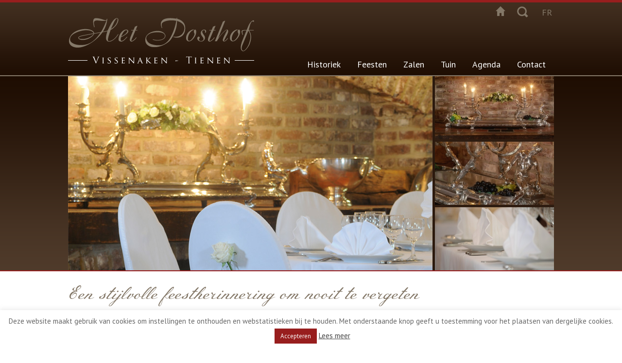

--- FILE ---
content_type: text/html; charset=UTF-8
request_url: https://www.posthof.be/communiefeest-rotselaar/
body_size: 9209
content:

<!DOCTYPE html>
<!--[if lt IE 7 ]> <html class="no-js ie6" lang="nl-NL"> <![endif]-->
<!--[if IE 7 ]>    <html class="no-js ie7" lang="nl-NL"> <![endif]-->
<!--[if IE 8 ]>    <html class="no-js ie8" lang="nl-NL"> <![endif]-->
<!--[if IE 9 ]>    <html class="no-js ie9" lang="nl-NL"> <![endif]-->
<!--[if (gt IE 9)|!(IE)]><!--> <html class="no-js" lang="nl-NL"> <!--<![endif]-->

	<head>
		<meta charset="UTF-8">
		<link href="https://microformats.org/profile/hcard" rel="profile" />
		
			<link href="https://www.posthof.be/wordpress/wp-content/themes/goline_1.08/images/favicon.ico" rel="shortcut icon" />
	<link href="https://www.posthof.be/wordpress/wp-content/themes/goline_1.08/images/favicon-114x114.png" rel="apple-touch-icon-precomposed" sizes="114x114" />
	<link href="https://www.posthof.be/wordpress/wp-content/themes/goline_1.08/images/favicon-72x72.png" rel="apple-touch-icon-precomposed" sizes="72x72" />
	<link href="https://www.posthof.be/wordpress/wp-content/themes/goline_1.08/images/favicon-57x57.png" rel="apple-touch-icon-precomposed" />		
		<script>document.documentElement.className = document.documentElement.className.replace(/\bno-js\b/, 'js')</script>
		
		<meta name='robots' content='max-image-preview:large' />
	<style>img:is([sizes="auto" i], [sizes^="auto," i]) { contain-intrinsic-size: 3000px 1500px }</style>
	<link rel="alternate" hreflang="nl-nl" href="https://www.posthof.be/communiefeest-rotselaar/" />
<link rel="alternate" hreflang="x-default" href="https://www.posthof.be/communiefeest-rotselaar/" />
<link rel='dns-prefetch' href='//fonts.googleapis.com' />
<script type="text/javascript">
/* <![CDATA[ */
window._wpemojiSettings = {"baseUrl":"https:\/\/s.w.org\/images\/core\/emoji\/16.0.1\/72x72\/","ext":".png","svgUrl":"https:\/\/s.w.org\/images\/core\/emoji\/16.0.1\/svg\/","svgExt":".svg","source":{"concatemoji":"https:\/\/www.posthof.be\/wordpress\/wp-includes\/js\/wp-emoji-release.min.js?ver=6.8.3"}};
/*! This file is auto-generated */
!function(s,n){var o,i,e;function c(e){try{var t={supportTests:e,timestamp:(new Date).valueOf()};sessionStorage.setItem(o,JSON.stringify(t))}catch(e){}}function p(e,t,n){e.clearRect(0,0,e.canvas.width,e.canvas.height),e.fillText(t,0,0);var t=new Uint32Array(e.getImageData(0,0,e.canvas.width,e.canvas.height).data),a=(e.clearRect(0,0,e.canvas.width,e.canvas.height),e.fillText(n,0,0),new Uint32Array(e.getImageData(0,0,e.canvas.width,e.canvas.height).data));return t.every(function(e,t){return e===a[t]})}function u(e,t){e.clearRect(0,0,e.canvas.width,e.canvas.height),e.fillText(t,0,0);for(var n=e.getImageData(16,16,1,1),a=0;a<n.data.length;a++)if(0!==n.data[a])return!1;return!0}function f(e,t,n,a){switch(t){case"flag":return n(e,"\ud83c\udff3\ufe0f\u200d\u26a7\ufe0f","\ud83c\udff3\ufe0f\u200b\u26a7\ufe0f")?!1:!n(e,"\ud83c\udde8\ud83c\uddf6","\ud83c\udde8\u200b\ud83c\uddf6")&&!n(e,"\ud83c\udff4\udb40\udc67\udb40\udc62\udb40\udc65\udb40\udc6e\udb40\udc67\udb40\udc7f","\ud83c\udff4\u200b\udb40\udc67\u200b\udb40\udc62\u200b\udb40\udc65\u200b\udb40\udc6e\u200b\udb40\udc67\u200b\udb40\udc7f");case"emoji":return!a(e,"\ud83e\udedf")}return!1}function g(e,t,n,a){var r="undefined"!=typeof WorkerGlobalScope&&self instanceof WorkerGlobalScope?new OffscreenCanvas(300,150):s.createElement("canvas"),o=r.getContext("2d",{willReadFrequently:!0}),i=(o.textBaseline="top",o.font="600 32px Arial",{});return e.forEach(function(e){i[e]=t(o,e,n,a)}),i}function t(e){var t=s.createElement("script");t.src=e,t.defer=!0,s.head.appendChild(t)}"undefined"!=typeof Promise&&(o="wpEmojiSettingsSupports",i=["flag","emoji"],n.supports={everything:!0,everythingExceptFlag:!0},e=new Promise(function(e){s.addEventListener("DOMContentLoaded",e,{once:!0})}),new Promise(function(t){var n=function(){try{var e=JSON.parse(sessionStorage.getItem(o));if("object"==typeof e&&"number"==typeof e.timestamp&&(new Date).valueOf()<e.timestamp+604800&&"object"==typeof e.supportTests)return e.supportTests}catch(e){}return null}();if(!n){if("undefined"!=typeof Worker&&"undefined"!=typeof OffscreenCanvas&&"undefined"!=typeof URL&&URL.createObjectURL&&"undefined"!=typeof Blob)try{var e="postMessage("+g.toString()+"("+[JSON.stringify(i),f.toString(),p.toString(),u.toString()].join(",")+"));",a=new Blob([e],{type:"text/javascript"}),r=new Worker(URL.createObjectURL(a),{name:"wpTestEmojiSupports"});return void(r.onmessage=function(e){c(n=e.data),r.terminate(),t(n)})}catch(e){}c(n=g(i,f,p,u))}t(n)}).then(function(e){for(var t in e)n.supports[t]=e[t],n.supports.everything=n.supports.everything&&n.supports[t],"flag"!==t&&(n.supports.everythingExceptFlag=n.supports.everythingExceptFlag&&n.supports[t]);n.supports.everythingExceptFlag=n.supports.everythingExceptFlag&&!n.supports.flag,n.DOMReady=!1,n.readyCallback=function(){n.DOMReady=!0}}).then(function(){return e}).then(function(){var e;n.supports.everything||(n.readyCallback(),(e=n.source||{}).concatemoji?t(e.concatemoji):e.wpemoji&&e.twemoji&&(t(e.twemoji),t(e.wpemoji)))}))}((window,document),window._wpemojiSettings);
/* ]]> */
</script>
<link rel='stylesheet' id='google_font-css' href='https://fonts.googleapis.com/css?family=PT+Sans%7CMeie+Script&#038;ver=6.8.3' type='text/css' media='all' />
<link rel='stylesheet' id='pm_base-css' href='https://www.posthof.be/wordpress/wp-content/themes/goline_1.08/css/prestigemedia.css?ver=6.8.3' type='text/css' media='all' />
<link rel='stylesheet' id='pm_widgets-css' href='https://www.posthof.be/wordpress/wp-content/themes/goline_1.08/css/widgets.css?ver=6.8.3' type='text/css' media='all' />
<link rel='stylesheet' id='fancybox-css' href='https://www.posthof.be/wordpress/wp-content/themes/goline_1.08/css/jquery.fancybox.css?ver=2.1.5' type='text/css' media='handheld, projection, screen, tv' />
<style id='wp-emoji-styles-inline-css' type='text/css'>

	img.wp-smiley, img.emoji {
		display: inline !important;
		border: none !important;
		box-shadow: none !important;
		height: 1em !important;
		width: 1em !important;
		margin: 0 0.07em !important;
		vertical-align: -0.1em !important;
		background: none !important;
		padding: 0 !important;
	}
</style>
<link rel='stylesheet' id='wp-block-library-css' href='https://www.posthof.be/wordpress/wp-includes/css/dist/block-library/style.min.css?ver=6.8.3' type='text/css' media='all' />
<style id='classic-theme-styles-inline-css' type='text/css'>
/*! This file is auto-generated */
.wp-block-button__link{color:#fff;background-color:#32373c;border-radius:9999px;box-shadow:none;text-decoration:none;padding:calc(.667em + 2px) calc(1.333em + 2px);font-size:1.125em}.wp-block-file__button{background:#32373c;color:#fff;text-decoration:none}
</style>
<style id='global-styles-inline-css' type='text/css'>
:root{--wp--preset--aspect-ratio--square: 1;--wp--preset--aspect-ratio--4-3: 4/3;--wp--preset--aspect-ratio--3-4: 3/4;--wp--preset--aspect-ratio--3-2: 3/2;--wp--preset--aspect-ratio--2-3: 2/3;--wp--preset--aspect-ratio--16-9: 16/9;--wp--preset--aspect-ratio--9-16: 9/16;--wp--preset--color--black: #000000;--wp--preset--color--cyan-bluish-gray: #abb8c3;--wp--preset--color--white: #ffffff;--wp--preset--color--pale-pink: #f78da7;--wp--preset--color--vivid-red: #cf2e2e;--wp--preset--color--luminous-vivid-orange: #ff6900;--wp--preset--color--luminous-vivid-amber: #fcb900;--wp--preset--color--light-green-cyan: #7bdcb5;--wp--preset--color--vivid-green-cyan: #00d084;--wp--preset--color--pale-cyan-blue: #8ed1fc;--wp--preset--color--vivid-cyan-blue: #0693e3;--wp--preset--color--vivid-purple: #9b51e0;--wp--preset--gradient--vivid-cyan-blue-to-vivid-purple: linear-gradient(135deg,rgba(6,147,227,1) 0%,rgb(155,81,224) 100%);--wp--preset--gradient--light-green-cyan-to-vivid-green-cyan: linear-gradient(135deg,rgb(122,220,180) 0%,rgb(0,208,130) 100%);--wp--preset--gradient--luminous-vivid-amber-to-luminous-vivid-orange: linear-gradient(135deg,rgba(252,185,0,1) 0%,rgba(255,105,0,1) 100%);--wp--preset--gradient--luminous-vivid-orange-to-vivid-red: linear-gradient(135deg,rgba(255,105,0,1) 0%,rgb(207,46,46) 100%);--wp--preset--gradient--very-light-gray-to-cyan-bluish-gray: linear-gradient(135deg,rgb(238,238,238) 0%,rgb(169,184,195) 100%);--wp--preset--gradient--cool-to-warm-spectrum: linear-gradient(135deg,rgb(74,234,220) 0%,rgb(151,120,209) 20%,rgb(207,42,186) 40%,rgb(238,44,130) 60%,rgb(251,105,98) 80%,rgb(254,248,76) 100%);--wp--preset--gradient--blush-light-purple: linear-gradient(135deg,rgb(255,206,236) 0%,rgb(152,150,240) 100%);--wp--preset--gradient--blush-bordeaux: linear-gradient(135deg,rgb(254,205,165) 0%,rgb(254,45,45) 50%,rgb(107,0,62) 100%);--wp--preset--gradient--luminous-dusk: linear-gradient(135deg,rgb(255,203,112) 0%,rgb(199,81,192) 50%,rgb(65,88,208) 100%);--wp--preset--gradient--pale-ocean: linear-gradient(135deg,rgb(255,245,203) 0%,rgb(182,227,212) 50%,rgb(51,167,181) 100%);--wp--preset--gradient--electric-grass: linear-gradient(135deg,rgb(202,248,128) 0%,rgb(113,206,126) 100%);--wp--preset--gradient--midnight: linear-gradient(135deg,rgb(2,3,129) 0%,rgb(40,116,252) 100%);--wp--preset--font-size--small: 13px;--wp--preset--font-size--medium: 20px;--wp--preset--font-size--large: 36px;--wp--preset--font-size--x-large: 42px;--wp--preset--spacing--20: 0.44rem;--wp--preset--spacing--30: 0.67rem;--wp--preset--spacing--40: 1rem;--wp--preset--spacing--50: 1.5rem;--wp--preset--spacing--60: 2.25rem;--wp--preset--spacing--70: 3.38rem;--wp--preset--spacing--80: 5.06rem;--wp--preset--shadow--natural: 6px 6px 9px rgba(0, 0, 0, 0.2);--wp--preset--shadow--deep: 12px 12px 50px rgba(0, 0, 0, 0.4);--wp--preset--shadow--sharp: 6px 6px 0px rgba(0, 0, 0, 0.2);--wp--preset--shadow--outlined: 6px 6px 0px -3px rgba(255, 255, 255, 1), 6px 6px rgba(0, 0, 0, 1);--wp--preset--shadow--crisp: 6px 6px 0px rgba(0, 0, 0, 1);}:where(.is-layout-flex){gap: 0.5em;}:where(.is-layout-grid){gap: 0.5em;}body .is-layout-flex{display: flex;}.is-layout-flex{flex-wrap: wrap;align-items: center;}.is-layout-flex > :is(*, div){margin: 0;}body .is-layout-grid{display: grid;}.is-layout-grid > :is(*, div){margin: 0;}:where(.wp-block-columns.is-layout-flex){gap: 2em;}:where(.wp-block-columns.is-layout-grid){gap: 2em;}:where(.wp-block-post-template.is-layout-flex){gap: 1.25em;}:where(.wp-block-post-template.is-layout-grid){gap: 1.25em;}.has-black-color{color: var(--wp--preset--color--black) !important;}.has-cyan-bluish-gray-color{color: var(--wp--preset--color--cyan-bluish-gray) !important;}.has-white-color{color: var(--wp--preset--color--white) !important;}.has-pale-pink-color{color: var(--wp--preset--color--pale-pink) !important;}.has-vivid-red-color{color: var(--wp--preset--color--vivid-red) !important;}.has-luminous-vivid-orange-color{color: var(--wp--preset--color--luminous-vivid-orange) !important;}.has-luminous-vivid-amber-color{color: var(--wp--preset--color--luminous-vivid-amber) !important;}.has-light-green-cyan-color{color: var(--wp--preset--color--light-green-cyan) !important;}.has-vivid-green-cyan-color{color: var(--wp--preset--color--vivid-green-cyan) !important;}.has-pale-cyan-blue-color{color: var(--wp--preset--color--pale-cyan-blue) !important;}.has-vivid-cyan-blue-color{color: var(--wp--preset--color--vivid-cyan-blue) !important;}.has-vivid-purple-color{color: var(--wp--preset--color--vivid-purple) !important;}.has-black-background-color{background-color: var(--wp--preset--color--black) !important;}.has-cyan-bluish-gray-background-color{background-color: var(--wp--preset--color--cyan-bluish-gray) !important;}.has-white-background-color{background-color: var(--wp--preset--color--white) !important;}.has-pale-pink-background-color{background-color: var(--wp--preset--color--pale-pink) !important;}.has-vivid-red-background-color{background-color: var(--wp--preset--color--vivid-red) !important;}.has-luminous-vivid-orange-background-color{background-color: var(--wp--preset--color--luminous-vivid-orange) !important;}.has-luminous-vivid-amber-background-color{background-color: var(--wp--preset--color--luminous-vivid-amber) !important;}.has-light-green-cyan-background-color{background-color: var(--wp--preset--color--light-green-cyan) !important;}.has-vivid-green-cyan-background-color{background-color: var(--wp--preset--color--vivid-green-cyan) !important;}.has-pale-cyan-blue-background-color{background-color: var(--wp--preset--color--pale-cyan-blue) !important;}.has-vivid-cyan-blue-background-color{background-color: var(--wp--preset--color--vivid-cyan-blue) !important;}.has-vivid-purple-background-color{background-color: var(--wp--preset--color--vivid-purple) !important;}.has-black-border-color{border-color: var(--wp--preset--color--black) !important;}.has-cyan-bluish-gray-border-color{border-color: var(--wp--preset--color--cyan-bluish-gray) !important;}.has-white-border-color{border-color: var(--wp--preset--color--white) !important;}.has-pale-pink-border-color{border-color: var(--wp--preset--color--pale-pink) !important;}.has-vivid-red-border-color{border-color: var(--wp--preset--color--vivid-red) !important;}.has-luminous-vivid-orange-border-color{border-color: var(--wp--preset--color--luminous-vivid-orange) !important;}.has-luminous-vivid-amber-border-color{border-color: var(--wp--preset--color--luminous-vivid-amber) !important;}.has-light-green-cyan-border-color{border-color: var(--wp--preset--color--light-green-cyan) !important;}.has-vivid-green-cyan-border-color{border-color: var(--wp--preset--color--vivid-green-cyan) !important;}.has-pale-cyan-blue-border-color{border-color: var(--wp--preset--color--pale-cyan-blue) !important;}.has-vivid-cyan-blue-border-color{border-color: var(--wp--preset--color--vivid-cyan-blue) !important;}.has-vivid-purple-border-color{border-color: var(--wp--preset--color--vivid-purple) !important;}.has-vivid-cyan-blue-to-vivid-purple-gradient-background{background: var(--wp--preset--gradient--vivid-cyan-blue-to-vivid-purple) !important;}.has-light-green-cyan-to-vivid-green-cyan-gradient-background{background: var(--wp--preset--gradient--light-green-cyan-to-vivid-green-cyan) !important;}.has-luminous-vivid-amber-to-luminous-vivid-orange-gradient-background{background: var(--wp--preset--gradient--luminous-vivid-amber-to-luminous-vivid-orange) !important;}.has-luminous-vivid-orange-to-vivid-red-gradient-background{background: var(--wp--preset--gradient--luminous-vivid-orange-to-vivid-red) !important;}.has-very-light-gray-to-cyan-bluish-gray-gradient-background{background: var(--wp--preset--gradient--very-light-gray-to-cyan-bluish-gray) !important;}.has-cool-to-warm-spectrum-gradient-background{background: var(--wp--preset--gradient--cool-to-warm-spectrum) !important;}.has-blush-light-purple-gradient-background{background: var(--wp--preset--gradient--blush-light-purple) !important;}.has-blush-bordeaux-gradient-background{background: var(--wp--preset--gradient--blush-bordeaux) !important;}.has-luminous-dusk-gradient-background{background: var(--wp--preset--gradient--luminous-dusk) !important;}.has-pale-ocean-gradient-background{background: var(--wp--preset--gradient--pale-ocean) !important;}.has-electric-grass-gradient-background{background: var(--wp--preset--gradient--electric-grass) !important;}.has-midnight-gradient-background{background: var(--wp--preset--gradient--midnight) !important;}.has-small-font-size{font-size: var(--wp--preset--font-size--small) !important;}.has-medium-font-size{font-size: var(--wp--preset--font-size--medium) !important;}.has-large-font-size{font-size: var(--wp--preset--font-size--large) !important;}.has-x-large-font-size{font-size: var(--wp--preset--font-size--x-large) !important;}
:where(.wp-block-post-template.is-layout-flex){gap: 1.25em;}:where(.wp-block-post-template.is-layout-grid){gap: 1.25em;}
:where(.wp-block-columns.is-layout-flex){gap: 2em;}:where(.wp-block-columns.is-layout-grid){gap: 2em;}
:root :where(.wp-block-pullquote){font-size: 1.5em;line-height: 1.6;}
</style>
<link rel='stylesheet' id='cookie-law-info-css' href='https://www.posthof.be/wordpress/wp-content/plugins/cookie-law-info/legacy/public/css/cookie-law-info-public.css?ver=3.3.6' type='text/css' media='all' />
<link rel='stylesheet' id='cookie-law-info-gdpr-css' href='https://www.posthof.be/wordpress/wp-content/plugins/cookie-law-info/legacy/public/css/cookie-law-info-gdpr.css?ver=3.3.6' type='text/css' media='all' />
<link rel='stylesheet' id='nextgen_widgets_style-css' href='https://www.posthof.be/wordpress/wp-content/plugins/nextgen-gallery/products/photocrati_nextgen/modules/widget/static/widgets.css?ver=3.23' type='text/css' media='all' />
<link rel='stylesheet' id='nextgen_basic_thumbnails_style-css' href='https://www.posthof.be/wordpress/wp-content/plugins/nextgen-gallery/products/photocrati_nextgen/modules/nextgen_basic_gallery/static/thumbnails/nextgen_basic_thumbnails.css?ver=3.23' type='text/css' media='all' />
<link rel='stylesheet' id='nextgen_basic_slideshow_style-css' href='https://www.posthof.be/wordpress/wp-content/plugins/nextgen-gallery/products/photocrati_nextgen/modules/nextgen_basic_gallery/static/slideshow/ngg_basic_slideshow.css?ver=3.23' type='text/css' media='all' />
<script type="text/javascript" src="https://www.posthof.be/wordpress/wp-includes/js/jquery/jquery.min.js?ver=3.7.1" id="jquery-core-js"></script>
<script type="text/javascript" src="https://www.posthof.be/wordpress/wp-includes/js/jquery/jquery-migrate.min.js?ver=3.4.1" id="jquery-migrate-js"></script>
<script type="text/javascript" id="cookie-law-info-js-extra">
/* <![CDATA[ */
var Cli_Data = {"nn_cookie_ids":[],"cookielist":[],"non_necessary_cookies":[],"ccpaEnabled":"","ccpaRegionBased":"","ccpaBarEnabled":"","strictlyEnabled":["necessary","obligatoire"],"ccpaType":"gdpr","js_blocking":"","custom_integration":"","triggerDomRefresh":"","secure_cookies":""};
var cli_cookiebar_settings = {"animate_speed_hide":"500","animate_speed_show":"500","background":"#fff","border":"#981e1e","border_on":"","button_1_button_colour":"#981e1e","button_1_button_hover":"#7a1818","button_1_link_colour":"#fff","button_1_as_button":"1","button_1_new_win":"","button_2_button_colour":"#333","button_2_button_hover":"#292929","button_2_link_colour":"#444","button_2_as_button":"","button_2_hidebar":"","button_3_button_colour":"#dedfe0","button_3_button_hover":"#b2b2b3","button_3_link_colour":"#333333","button_3_as_button":"1","button_3_new_win":"","button_4_button_colour":"#dedfe0","button_4_button_hover":"#b2b2b3","button_4_link_colour":"#333333","button_4_as_button":"1","button_7_button_colour":"#61a229","button_7_button_hover":"#4e8221","button_7_link_colour":"#fff","button_7_as_button":"1","button_7_new_win":"","font_family":"inherit","header_fix":"","notify_animate_hide":"1","notify_animate_show":"","notify_div_id":"#cookie-law-info-bar","notify_position_horizontal":"right","notify_position_vertical":"bottom","scroll_close":"","scroll_close_reload":"","accept_close_reload":"","reject_close_reload":"","showagain_tab":"1","showagain_background":"#fff","showagain_border":"#000","showagain_div_id":"#cookie-law-info-again","showagain_x_position":"100px","text":"#666666","show_once_yn":"","show_once":"10000","logging_on":"","as_popup":"","popup_overlay":"1","bar_heading_text":"","cookie_bar_as":"banner","popup_showagain_position":"bottom-right","widget_position":"left"};
var log_object = {"ajax_url":"https:\/\/www.posthof.be\/wordpress\/wp-admin\/admin-ajax.php"};
/* ]]> */
</script>
<script type="text/javascript" src="https://www.posthof.be/wordpress/wp-content/plugins/cookie-law-info/legacy/public/js/cookie-law-info-public.js?ver=3.3.6" id="cookie-law-info-js"></script>
<link rel="https://api.w.org/" href="https://www.posthof.be/wp-json/" /><link rel="alternate" title="JSON" type="application/json" href="https://www.posthof.be/wp-json/wp/v2/pages/445" /><link rel="EditURI" type="application/rsd+xml" title="RSD" href="https://www.posthof.be/wordpress/xmlrpc.php?rsd" />
<link rel="canonical" href="https://www.posthof.be/communiefeest-rotselaar/" />
<link rel='shortlink' href='https://www.posthof.be/?p=445' />
<link rel="alternate" title="oEmbed (JSON)" type="application/json+oembed" href="https://www.posthof.be/wp-json/oembed/1.0/embed?url=https%3A%2F%2Fwww.posthof.be%2Fcommuniefeest-rotselaar%2F" />
<link rel="alternate" title="oEmbed (XML)" type="text/xml+oembed" href="https://www.posthof.be/wp-json/oembed/1.0/embed?url=https%3A%2F%2Fwww.posthof.be%2Fcommuniefeest-rotselaar%2F&#038;format=xml" />
<meta name="generator" content="WPML ver:4.8.5 stt:39,4;" />

<meta name="DC.title" content="Communiefeest Rotselaar | " />
<meta name="DC.format" content="text/html" />
<meta name="DC.creator" content="Prestige Media" />
<meta name="DC.creator" content="Het Posthof" />
<meta name="DC.language" content="nl" />
<meta name="DC.publisher" content="Prestige Media" />

<link href="https://plus.google.com/100761157815075227544" rel="author" />
<meta content="https://www.facebook.com/prestige.mediacommunications" property="article:author" />

<meta content="width=device-width, initial-scale=1, maximum-scale=1" name="viewport" />
<meta content="DrIA8OOWSpJEgL4jntzcl55sBWYCW9wdL0x4N_zZhZo" name="google-site-verification" />
<script>
(function(i,s,o,g,r,a,m){i['GoogleAnalyticsObject']=r;i[r]=i[r]||function(){
(i[r].q=i[r].q||[]).push(arguments)},i[r].l=1*new Date();a=s.createElement(o),
m=s.getElementsByTagName(o)[0];a.async=1;a.src=g;m.parentNode.insertBefore(a,m)
})(window,document,'script','//www.google-analytics.com/analytics.js','ga');

ga('create', 'UA-69618930-1', 'auto');
ga('send', 'pageview');</script>
		
		<title>Communiefeest Rotselaar | Het Posthof</title>
	</head>
	
	<body data-rsssl=1 class="wp-singular page-template page-template-templates page-template-seo page-template-templatesseo-php page page-id-445 wp-theme-goline_108 nl breadcrumb responsive sidebar_right sidebar_num_2">
		<div id="container">
			<header class="clearfix" id="header">
<h1 id="logo"><a href="https://www.posthof.be" title="Het Posthof"><img alt="Het Posthof" src="https://www.posthof.be/wordpress/wp-content/themes/goline_1.08/images/logo-het-posthof.png" /></a></h1>
				<nav id="top-nav">
					<ul>
						<li class="button home"><a href="https://www.posthof.be" title="Startpagina">Startpagina</a></li>
						<li class="button search"><a href="https://www.posthof.be?s=" title="Zoeken">Zoeken</a></li>
					</ul>
					<ul>
						<li class="language fr"><a href="https://www.posthof.be/fr/" hreflang="fr" rel="alternate" title="Français">fr</a></li>
					</ul>
				</nav>			</header>

<nav class="default top clearfix" id="nav-main">
<ul id="menu-hoofdnavigatie_nl" class="menu"><li id="menu-item-50" class="menu-item menu-item-type-post_type menu-item-object-page"><a href="https://www.posthof.be/historiek/">Historiek</a></li>
<li id="menu-item-51" class="menu-item menu-item-type-post_type menu-item-object-page menu-item-has-children"><a href="https://www.posthof.be/feesten/">Feesten</a>
<ul class="sub-menu">
	<li id="menu-item-159" class="menu-item menu-item-type-post_type menu-item-object-page"><a href="https://www.posthof.be/feesten/">Feesten<span class="submenus"></span></a></li>
	<li id="menu-item-52" class="menu-item menu-item-type-post_type menu-item-object-page"><a href="https://www.posthof.be/feesten/huwelijk/">Huwelijk<span class="submenus"></span></a></li>
	<li id="menu-item-53" class="menu-item menu-item-type-post_type menu-item-object-page"><a href="https://www.posthof.be/feesten/recepties/">Recepties<span class="submenus"></span></a></li>
	<li id="menu-item-393" class="menu-item menu-item-type-post_type menu-item-object-page"><a href="https://www.posthof.be/feesten/babyborrels/">Babyborrels<span class="submenus"></span></a></li>
	<li id="menu-item-403" class="menu-item menu-item-type-post_type menu-item-object-page"><a href="https://www.posthof.be/feesten/communiefeesten/">Communiefeesten<span class="submenus"></span></a></li>
</ul>
</li>
<li id="menu-item-55" class="menu-item menu-item-type-post_type menu-item-object-page"><a href="https://www.posthof.be/zalen/">Zalen</a></li>
<li id="menu-item-120" class="menu-item menu-item-type-post_type menu-item-object-page"><a href="https://www.posthof.be/tuin/">Tuin</a></li>
<li id="menu-item-121" class="menu-item menu-item-type-post_type menu-item-object-page"><a href="https://www.posthof.be/laatste-nieuwsberichten/">Agenda</a></li>
<li id="menu-item-60" class="menu-item menu-item-type-post_type menu-item-object-page menu-item-has-children"><a href="https://www.posthof.be/contact/">Contact</a>
<ul class="sub-menu">
	<li id="menu-item-161" class="menu-item menu-item-type-post_type menu-item-object-page"><a href="https://www.posthof.be/contact/">Contact<span class="submenus"></span></a></li>
	<li id="menu-item-59" class="menu-item menu-item-type-post_type menu-item-object-page"><a href="https://www.posthof.be/contact/fotogalerij/">Fotogalerij<span class="submenus"></span></a></li>
</ul>
</li>
</ul></nav><div class="clearfix flexslider thumbs-sidebar" id="slider-thumbs-right">
	<ul class="slides">
		<li><img alt="Leuke [Varm]" src="https://www.posthof.be/wordpress/wp-content/gallery/feesten/feestzaal-het-posthof-in-vissenaken_DSC2874.jpg" title="Communiefeesten Rotselaar" /></li>
	
	</ul>
	<div class="thumbs-wrap">
		<ul class="thumbs">
			<li class="current"><a href="#" title="Communiefeesten Rotselaar"><img alt="Leuke [Varm]" src="https://www.posthof.be/wordpress/wp-content/gallery/feesten/thumbs/thumbs_feestzaal-het-posthof-in-vissenaken_DSF0313.jpg" title="Communiefeesten Rotselaar" /></a></li>
			<li><a href="#" title="Communiefeesten Rotselaar"><img alt="Leuke [Varm]" src="https://www.posthof.be/wordpress/wp-content/gallery/feesten/thumbs/thumbs_feestzaal-het-posthof-in-vissenaken_DSF0309.jpg" title="Communiefeesten Rotselaar" /></a></li>
			<li><a href="#" title="Communiefeesten Rotselaar"><img alt="Leuke [Varm]" src="https://www.posthof.be/wordpress/wp-content/gallery/feesten/thumbs/thumbs_feestzaal-het-posthof-in-vissenaken_DSC4514.jpg" title="Communiefeesten Rotselaar" /></a></li>
		</ul>
	</div>
</div>
			
			<div class="clearfix" id="main">
<article class="clearfix post-445 page type-page status-publish hentry" id="content">
	<h1 id="page-title">Communiefeest Rotselaar</h1>
	<ul id="breadcrumb"><li><a href="https://www.posthof.be" title="Het Posthof">Het Posthof</a></li><li><span>Communiefeest Rotselaar</span></li></ul>
	<span class="seo_thumb"><img alt="Communiefeest Rotselaar" src="https://www.posthof.be/wordpress/wp-content/themes/goline_1.08/images/seo/f.png" /></span>
		
	</article>
<aside class="clearfix" id="sidebar">
<div class="widget widget_hcard vcard"><h2 class="widgettitle"><a class="fn url org" href="https://www.posthof.be" title="Het Posthof">Het Posthof</a></h2>	<div class="widget-content">
		<p class="adr">
			<span class="street_address">Posthofstraat 20</span><br />
			<span class="postal_code">3300</span>
			<span class="locality">Vissenaken</span>
			<span class="country_name">België</span>
			<span class="type">work</span>
			<span class="type">pref</span>
		</p>
		<p class="tel">
			<span class="prefix">Tel.:</span>
			<span class="value">016 81 43 85</span>
			<span class="type">work</span>
			<span class="type">pref</span>
		</p>
		<p class="tel">
			<span class="prefix">Fax:</span>
			<span class="value">016 82 35 35</span>
			<span class="type">fax</span>
		</p>
		<p class="email">
			<a class="value" href="&#x6d;&#x61;i&#108;t&#111;&#x3a;i&#x6e;&#102;o&#64;&#112;o&#x73;t&#x68;&#111;&#102;.be">i&#110;&#x66;o&#64;&#x70;&#x6f;&#115;&#x74;&#x68;o&#x66;.b&#101;</a>
			<span class="type">internet</span>
		</p>
	</div>
</div><div class="widget widget_cta">
	<div class="widget-content">
		<a href="https://www.posthof.be/contact/" title="Contact">Contact</a>
	</div>
</div>
</aside>			</div>
		</div>
		<footer class="clearfix" id="footer">
			<section class="contact">
				<h2 class="fn org"><a class="url" href="https://www.posthof.be" title="Het Posthof">Het Posthof</a></h2>
				<p class="adr">
					<span class="street_address">Posthofstraat 20</span>
					<span class="postal_code">3300</span>
					<span class="locality">Vissenaken</span>
					<span class="country_name"></span>
					<span class="type">work</span>
					<span class="type">pref</span>
				</p>
				<p class="tel">
					<span class="prefix">Tel.:</span>
					<span class="value">016 81 43 85</span>
					<span class="type">work</span>
					<span class="type">pref</span>
				</p>
				<p class="tel">
					<span class="prefix">Fax:</span>
					<span class="value">016 82 35 35</span>
					<span class="type">fax</span>
				</p>
				<p class="email">
					<a class="value" href="m&#x61;&#x69;&#x6c;&#116;&#x6f;&#x3a;in&#x66;o&#x40;&#x70;&#111;&#115;&#116;hof&#x2e;&#x62;&#x65;">&#x69;&#x6e;&#x66;&#111;&#x40;po&#115;&#116;&#104;&#111;&#x66;&#x2e;&#x62;&#x65;</a>
					<span class="type">internet</span>
				</p>
			</section>			<a class="sitemap" href="https://www.posthof.be/sitemap/" title="Sitemap">Sitemap</a>

			<div id="about-the-author">
				<nav>
					<span style="font-size: 0.778em; margin-right: 20px;">Hosted by</span>
					<a href="https://www.originalmedia.eu/hosting" rel="external" title="Original Media"><span class="o">o</span>riginal <span class="media">media</span></a>
				</nav>
			</div>
			<img alt="" id="pm-spacer" src="https://www.posthof.be/wordpress/wp-content/themes/goline_1.08/images/spacer.gif" />
		</footer>

<script type="speculationrules">
{"prefetch":[{"source":"document","where":{"and":[{"href_matches":"\/*"},{"not":{"href_matches":["\/wordpress\/wp-*.php","\/wordpress\/wp-admin\/*","\/wordpress\/wp-content\/uploads\/*","\/wordpress\/wp-content\/*","\/wordpress\/wp-content\/plugins\/*","\/wordpress\/wp-content\/themes\/goline_1.08\/*","\/*\\?(.+)"]}},{"not":{"selector_matches":"a[rel~=\"nofollow\"]"}},{"not":{"selector_matches":".no-prefetch, .no-prefetch a"}}]},"eagerness":"conservative"}]}
</script>
<!--googleoff: all--><div id="cookie-law-info-bar" data-nosnippet="true"><span>Deze website maakt gebruik van cookies om instellingen te onthouden en webstatistieken bij te houden. Met onderstaande knop geeft u toestemming voor het plaatsen van dergelijke cookies.<br />
<a role='button' data-cli_action="accept" id="cookie_action_close_header" class="medium cli-plugin-button cli-plugin-main-button cookie_action_close_header cli_action_button wt-cli-accept-btn">Accepteren</a> <a href="https://www.posthof.be/cookie-en-privacybeleid" id="CONSTANT_OPEN_URL" target="_blank" class="cli-plugin-main-link">Lees meer</a></span></div><div id="cookie-law-info-again" data-nosnippet="true"><span id="cookie_hdr_showagain">Cookie- en privacybeleid</span></div><div class="cli-modal" data-nosnippet="true" id="cliSettingsPopup" tabindex="-1" role="dialog" aria-labelledby="cliSettingsPopup" aria-hidden="true">
  <div class="cli-modal-dialog" role="document">
	<div class="cli-modal-content cli-bar-popup">
		  <button type="button" class="cli-modal-close" id="cliModalClose">
			<svg class="" viewBox="0 0 24 24"><path d="M19 6.41l-1.41-1.41-5.59 5.59-5.59-5.59-1.41 1.41 5.59 5.59-5.59 5.59 1.41 1.41 5.59-5.59 5.59 5.59 1.41-1.41-5.59-5.59z"></path><path d="M0 0h24v24h-24z" fill="none"></path></svg>
			<span class="wt-cli-sr-only">Sluiten</span>
		  </button>
		  <div class="cli-modal-body">
			<div class="cli-container-fluid cli-tab-container">
	<div class="cli-row">
		<div class="cli-col-12 cli-align-items-stretch cli-px-0">
			<div class="cli-privacy-overview">
				<h4>Privacy Overview</h4>				<div class="cli-privacy-content">
					<div class="cli-privacy-content-text">This website uses cookies to improve your experience while you navigate through the website. Out of these, the cookies that are categorized as necessary are stored on your browser as they are essential for the working of basic functionalities of the website. We also use third-party cookies that help us analyze and understand how you use this website. These cookies will be stored in your browser only with your consent. You also have the option to opt-out of these cookies. But opting out of some of these cookies may affect your browsing experience.</div>
				</div>
				<a class="cli-privacy-readmore" aria-label="Meer weergeven" role="button" data-readmore-text="Meer weergeven" data-readless-text="Minder weergeven"></a>			</div>
		</div>
		<div class="cli-col-12 cli-align-items-stretch cli-px-0 cli-tab-section-container">
												<div class="cli-tab-section">
						<div class="cli-tab-header">
							<a role="button" tabindex="0" class="cli-nav-link cli-settings-mobile" data-target="necessary" data-toggle="cli-toggle-tab">
								Necessary							</a>
															<div class="wt-cli-necessary-checkbox">
									<input type="checkbox" class="cli-user-preference-checkbox"  id="wt-cli-checkbox-necessary" data-id="checkbox-necessary" checked="checked"  />
									<label class="form-check-label" for="wt-cli-checkbox-necessary">Necessary</label>
								</div>
								<span class="cli-necessary-caption">Altijd ingeschakeld</span>
													</div>
						<div class="cli-tab-content">
							<div class="cli-tab-pane cli-fade" data-id="necessary">
								<div class="wt-cli-cookie-description">
									Necessary cookies are absolutely essential for the website to function properly. This category only includes cookies that ensures basic functionalities and security features of the website. These cookies do not store any personal information.								</div>
							</div>
						</div>
					</div>
																	<div class="cli-tab-section">
						<div class="cli-tab-header">
							<a role="button" tabindex="0" class="cli-nav-link cli-settings-mobile" data-target="non-necessary" data-toggle="cli-toggle-tab">
								Non-necessary							</a>
															<div class="cli-switch">
									<input type="checkbox" id="wt-cli-checkbox-non-necessary" class="cli-user-preference-checkbox"  data-id="checkbox-non-necessary" checked='checked' />
									<label for="wt-cli-checkbox-non-necessary" class="cli-slider" data-cli-enable="Ingeschakeld" data-cli-disable="Uitgeschakeld"><span class="wt-cli-sr-only">Non-necessary</span></label>
								</div>
													</div>
						<div class="cli-tab-content">
							<div class="cli-tab-pane cli-fade" data-id="non-necessary">
								<div class="wt-cli-cookie-description">
									Any cookies that may not be particularly necessary for the website to function and is used specifically to collect user personal data via analytics, ads, other embedded contents are termed as non-necessary cookies. It is mandatory to procure user consent prior to running these cookies on your website.								</div>
							</div>
						</div>
					</div>
										</div>
	</div>
</div>
		  </div>
		  <div class="cli-modal-footer">
			<div class="wt-cli-element cli-container-fluid cli-tab-container">
				<div class="cli-row">
					<div class="cli-col-12 cli-align-items-stretch cli-px-0">
						<div class="cli-tab-footer wt-cli-privacy-overview-actions">
						
															<a id="wt-cli-privacy-save-btn" role="button" tabindex="0" data-cli-action="accept" class="wt-cli-privacy-btn cli_setting_save_button wt-cli-privacy-accept-btn cli-btn">OPSLAAN &amp; ACCEPTEREN</a>
													</div>
						
					</div>
				</div>
			</div>
		</div>
	</div>
  </div>
</div>
<div class="cli-modal-backdrop cli-fade cli-settings-overlay"></div>
<div class="cli-modal-backdrop cli-fade cli-popupbar-overlay"></div>
<!--googleon: all--><script type="text/javascript" src="https://www.posthof.be/wordpress/wp-content/themes/goline_1.08/javascript/jquery.easing.js?ver=1.3" id="easing-js"></script>
<script type="text/javascript" src="https://www.posthof.be/wordpress/wp-content/themes/goline_1.08/javascript/superfish.jquery.js?ver=1.7.3" id="superfish-js"></script>
<script type="text/javascript" src="https://www.posthof.be/wordpress/wp-content/themes/goline_1.08/javascript/fancybox.jquery.js?ver=2.1.5" id="fancybox-js"></script>
<script type="text/javascript" src="https://www.posthof.be/wordpress/wp-content/themes/goline_1.08/javascript/fancybox-media.jquery.js?ver=2.1.5" id="fancybox-media-js"></script>
<script type="text/javascript" src="https://www.posthof.be/wordpress/wp-content/themes/goline_1.08/javascript/prestigemedia.js?ver=1.0.0" id="pm_base-js"></script>

	</body>
</html>

--- FILE ---
content_type: text/css
request_url: https://www.posthof.be/wordpress/wp-content/themes/goline_1.08/css/prestigemedia.css?ver=6.8.3
body_size: 8075
content:
/* RESET */
html, body, div, dl, dt, dd, ul, ol, li, h1, h2, h3, h4, h5, h6, pre, form, fieldset, input, textarea, p, blockquote, table, th, td { margin: 0; padding: 0; }
table { border-collapse: collapse; border-spacing: 0; }
th { text-align: left; }
img { border: 0; }
article, aside, details, figcaption, figure, footer, header, hgroup, menu, nav, section { display: block; margin: 0; padding: 0; }
input, select, textarea { font:inherit; }
*, *:after, *:before { -webkit-box-sizing: border-box; -moz-box-sizing: border-box; -o-box-sizing: border-box; box-sizing: border-box; }

/* GENERAL CLASSES AND ELEMENTS */
.clearfix:before, .clearfix:after { content: '\0020'; display: block; height: 0; visibility: hidden; }
.clearfix:after { clear: both; }
.clearfix { zoom: 1; }
.clear { clear: both; }


/* GLOBAL */
html { width: 100%; background: #fff url('../images/bg.png'); background-repeat: repeat-x; background-position: center top; }
body { font-family: 'PT Sans', sans-serif; color: #666; font-size: 16px; line-height: 20px; min-height: 100%; width: 100%; }

p, ul, ol, table, fieldset, hr { margin: 0 0 25px; } 
hr { border: 0; border-top: 1px solid #666; height: 0; }

/* CONTAINER */
#container { margin: 0 auto; position: relative; width: 1000px; z-index: 0; }


/* HEADER */
#header { padding: 0; position: relative; z-index: 1000; }


/* HEADER > Logo */
#logo { display: block; float: left; font-size: 0; line-height: 0; margin: 36px 0 40px; padding: 0; position: absolute; }
#logo a { outline: none; text-decoration: none; }
#logo img { border: 0; display: block; height: auto; max-width: 383px; width: 100%; }

#tagline { top: 80px; left: 320px; position: absolute; font-family: 'Alex Brush', serif; font-size: 38px; line-height: 40px; color: #847868;}
#tagline:before { position: absolute; width: 75px; height: 1px; background: #847868; content:' '; left: -105px; top: 25px; }

/* HEADER > Top navigation */
#top-nav { float: right; font-size: 0; line-height: 0; margin: 0 0 15px 5px; }
#top-nav ul { display: inline-block; list-style: none; margin: 3px 0 0; padding: 0; vertical-align: top; }
#top-nav li { display: inline; list-style: none; margin: 0 0 0 5px; padding: 0; }
#top-nav a { color: #847868; display: inline-block; text-decoration: none; min-width: 40px; vertical-align: top; }
#top-nav a:hover { color: #981e1e; }


#top-nav li.button a { background-image: url(../images/sprite.png); background-repeat: no-repeat; height: 40px; border-left: none; }
#top-nav li.button.home a     		{ background-position:  -40px 0; }
#top-nav li.button.home a:hover     { background-position:  -40px -40px; }
#top-nav li.button.search a   		{ background-position:  -80px 0; }
#top-nav li.button.search a:hover   { background-position:  -80px -40px; }
#top-nav li.button.media a    		{ background-position: -120px 0; }
#top-nav li.button.facebook a 		{ background-position: -160px 0; }


#top-nav li.language a { font-size: 18px; line-height: 20px; padding: 13px 0 8px 10px; text-align: center; text-transform: uppercase; }
/* Don't show active language */
/*#top-nav li.language.current-menu-item { display: none; }*/


/* HEADER > Book Online */
.book_online_button { background-color: #847868; color: #fff; display: inline-block; float: right; font-size: 18px; line-height: 20px; margin: -10px 0 0 5px; padding: 15px 20px; text-align: center; text-decoration: none; text-transform: uppercase; }
.book_online_button:hover { background-color: #6e603f; color: #fff; }


/* MAIN NAVIGATION */
#nav-main { display: block; font-size: 0; line-height: 0; margin: 0; padding: 0; position: relative; width: 100%; z-index: 1100; text-align: right; padding: 48px 0 0; }
#nav-main ul { list-style: none; margin: 0; padding: 0; }
#nav-main li { list-style: none; margin: 0; padding: 0; position: relative; }
#nav-main a { position: relative; text-decoration: none; }

/* MAIN NAVIGATION > First Level */
#nav-main > ul { }
#nav-main > ul > li { display: inline-block; vertical-align: top; padding: 3px 2px 5px; }
#nav-main > ul > li > a { color: #fff; display: inline-block; font-size: 18px; line-height: 21px; padding: 12px 15px; vertical-align: top; }

/* MAIN NAVIGATION > First Level > Home */ 
#nav-main > ul > li.nav_home { }
#nav-main > ul > li.nav_home > a { background-image: url(../images/sprite.png); background-position: 3px 2px; background-repeat: no-repeat; font-size: 0; height: 45px; line-height: 0; width: 45px; }

/* MAIN NAVIGATION > First Level > Hover */
#nav-main > ul > li:hover > a,
#nav-main > ul > li > a:hover,
#nav-main > ul > li > a:focus,
#nav-main > ul > li.sfHover > a { background-color: #981e1e; }

/* MAIN NAVIGATION > First Level > Active */ 
#nav-main .current-menu-item > a, #nav-main .current-menu-ancestor > a { background-color: #981e1e; }

/* MAIN NAVIGATION > Second Level+ */
#nav-main ul ul { display: none; position: absolute; }
#nav-main li:hover > ul,
#nav-main li.sfHover > ul { background-color: #fff; background: rgba(255,255,255,0.9); display: block; left: 0; width: 200px; text-align: left; }
#nav-main li.sfHover > ul:before { width: 0; 
	height: 0; 
	border-left: 7px solid transparent;
	border-right: 7px solid transparent;
	
	border-bottom: 7px solid #fff; position: absolute; left: 7px; top: -7px; content: ' ';}

#nav-main ul ul li { border-top: 1px solid #847868; border-top: 1px solid rgba(132,120,104,0.5); display: block; }
#nav-main ul ul li:first-child { border: none; }
#nav-main ul ul a { color: #847868; display: block; font-size: 16px; line-height: 20px; padding: 10px 13px; }

/* MAIN NAVIGATION > Second Level+ > Arrows */
#nav-main ul ul .menu-item-has-children > a > .submenus { background: url(../images/sprite.png) -456px -14px no-repeat; display: block; height: 12px; position: absolute; right: 10px; top: 15px; width: 8px; }

/* MAIN NAVIGATION > Second Level+ > Hover */ 
#nav-main ul ul > li:hover > a,
#nav-main ul ul > li > a:hover,
#nav-main ul ul > li > a:focus,
#nav-main ul ul > li.sfHover > a { background-color: #981e1e; color:#fff; }

/* MAIN NAVIGATION > Third Level+ */
#nav-main ul ul li:hover > ul,
#nav-main ul ul li.sfHover > ul { left: 205px; margin: 0; top: -3px; visibility: visible !important; }

/* MAIN NAVIGATION > Default TOP */
#nav-main.default.top ul ul { top: -9999px; }
#nav-main.default.top li:hover > ul,
#nav-main.default.top li.sfHover > ul { margin: 5px 0 0; top: 100%; }
#nav-main.default.top ul ul li:hover > ul,
#nav-main.default.top ul ul li.sfHover > ul { margin: 0; top: -3px; }

/* MAIN NAVIGATION > Default BOTTOM */
#nav-main.default.bottom ul ul { bottom: -9999px; }
#nav-main.default.bottom li:hover > ul,
#nav-main.default.bottom li.sfHover > ul { bottom: 100%; margin: 0 0 5px; }
#nav-main.default.bottom ul ul li:hover > ul,
#nav-main.default.bottom ul ul li.sfHover > ul { margin: 0; bottom: -2px; top: auto; }


/* MAIN THUMBS NAVIGATION */
#nav-thumbs-main { display: block; font-size: 0; line-height: 0; margin: 0 0 10px; padding: 0; position: relative; width: 100%; z-index: 1100; }
#nav-thumbs-main ul { list-style: none; margin: 0; padding: 0; }
#nav-thumbs-main li { list-style: none; margin: 0; padding: 0; position: relative; }
#nav-thumbs-main a { text-decoration: none; }

/* First level */
#nav-thumbs-main > ul > li { background-color: #666; cursor: pointer; display: block; float: left; height: 70px; margin: 0 0 0 2px; position: relative; vertical-align: top; width: 165px; }
#nav-thumbs-main > ul > li:first-child { margin: 0; }

#nav-thumbs-main > ul > li > a > img { border: 0; bottom: 0; height: 0; left: 82px; opacity: 0; position: absolute; width: 0; }
#nav-thumbs-main > ul > li.pm-hover > a > img { border: 3px solid #fff;
	-webkit-box-shadow: 0 0 5px rgba(0,0,0,.5);       
	   -moz-box-shadow: 0 0 5px rgba(0,0,0,.5);
	     -o-box-shadow: 0 0 5px rgba(0,0,0,.5);
	        box-shadow: 0 0 5px rgba(0,0,0,.5);
}

#nav-thumbs-main .sdt_wrap { height: 70px; left: 0; padding: 15px 0 0; position: absolute; top: 0; width: 165px; z-index: 15; }
#nav-thumbs-main .sdt_active { background: #666; height: 0; left: 0; position: absolute; top: 72px; width: 165px; z-index: 14;
	-webkit-box-shadow: 0 0 5px rgba(0,0,0,.5);       
	   -moz-box-shadow: 0 0 5px rgba(0,0,0,.5);
	     -o-box-shadow: 0 0 5px rgba(0,0,0,.5);
	        box-shadow: 0 0 5px rgba(0,0,0,.5);	
}
#nav-thumbs-main .sdt_link { color: #fff; display: block; font-size: 22px; line-height: 24px; padding: 0 0 5px 14px; }
#nav-thumbs-main .sdt_descr { color: #ccc; display: block; font-size: 14px; line-height: 18px; padding: 0 0 0 14px; }

#nav-thumbs-main .sdt_current { background-color: #ccc; display: none; height: 5px; left: 0; position: absolute; top: 72px; width: 165px; }
#nav-thumbs-main .current-menu-item .sdt_current,
#nav-thumbs-main .current-menu-ancestor .sdt_current,
#nav-thumbs-main .current-post-ancestor .sdt_current { display: block; }

/* Second level */
#nav-thumbs-main ul ul { background: #ccc; display: none; left: 0; min-height: 165px; overflow: hidden; padding: 15px 0 13px; position: absolute; top: 72px; width: 167px; z-index: 13;
	-webkit-box-shadow: 0 0 5px rgba(0,0,0,.5);
	   -moz-box-shadow: 0 0 5px rgba(0,0,0,.5);
	     -o-box-shadow: 0 0 5px rgba(0,0,0,.5);
	        box-shadow: 0 0 5px rgba(0,0,0,.5);
}
#nav-thumbs-main ul ul li { margin: 0 0 2px; padding: 0 10px; }
#nav-thumbs-main ul ul a { color: #666; display: block; font-size: 16px; line-height: 20px; margin: 0 0 2px; padding: 2px 5px 2px 10px; }
#nav-thumbs-main ul ul a:hover,
#nav-thumbs-main ul ul .current-menu-item > a,
#nav-thumbs-main ul ul .current-menu-ancestor > a,
#nav-thumbs-main ul ul .current-post-ancestor > a { background: #666; color: #fff; }


/* SUB THUMBS NAVIGATION */
#nav-thumbs-sub { background-color: #666; display: block; font-size: 0; line-height: 0; margin: 0 0 10px; padding: 0; position: relative; width: 100%; z-index: 1100; }
#nav-thumbs-sub ul { list-style: none; margin: 0; padding: 0; }
#nav-thumbs-sub li { list-style: none; margin: 0; padding: 0; position: relative; }
#nav-thumbs-sub a { position: relative; text-decoration: none; }

/* SUB THUMBS NAVIGATION > First Level */
#nav-thumbs-sub > ul { }
#nav-thumbs-sub > ul > li { border-right: 2px solid #fff; display: inline-block; vertical-align: top; }
#nav-thumbs-sub > ul > li > a { background-color: #666; color: #fff; display: inline-block; font-size: 18px; line-height: 21px; padding: 12px 15px; vertical-align: top; }

/* SUB THUMBS NAVIGATION > First Level > Home */ 
#nav-thumbs-sub > ul > li.nav_home { }
#nav-thumbs-sub > ul > li.nav_home > a { background-image: url(../images/sprite.png); background-position: -37px 2px; background-repeat: no-repeat; font-size: 0; height: 45px; line-height: 0; width: 45px; }

/* SUB THUMBS NAVIGATION > First Level > Hover */
#nav-thumbs-sub > ul > li:hover > a,
#nav-thumbs-sub > ul > li > a:hover,
#nav-thumbs-sub > ul > li > a:focus,
#nav-thumbs-sub > ul > li.sfHover > a { background-color: #777; }

/* SUB THUMBS NAVIGATION > First Level > Active */ 
#nav-thumbs-sub .current-menu-item > a, #nav-thumbs-sub .current-menu-ancestor > a { background-color: #777; }


/* Second level */
#nav-thumbs-sub ul ul { position: absolute; top: -9999px; }
#nav-thumbs-sub li:hover > ul, #nav-thumbs-sub li.sfHover > ul { background: #666; left: 0; margin: 3px 0 0; min-height: 220px; padding: 9px 250px 10px 10px; top: 100%; width: 450px; z-index: 100;
	-webkit-box-shadow: 0 0 2px rgba(0,0,0,.25);
	-moz-box-shadow: 0 0 2px rgba(0,0,0,.25);
	-o-box-shadow: 0 0 2px rgba(0,0,0,.25);
	box-shadow: 0 0 2px rgba(0,0,0,.25);
}
#nav-thumbs-sub ul ul li { display: block; }
#nav-thumbs-sub ul ul a { color: #fff; border-top: 1px solid #8c8c8c; display: block; font-size: 16px; line-height: 20px; padding: 7px 10px; }
#nav-thumbs-sub ul ul li:first-child > a { border: none; }
#nav-thumbs-sub ul ul .current-menu-item > a,
#nav-thumbs-sub ul ul .current-menu-ancestor > a,
#nav-thumbs-sub ul ul .current-page-ancestor > a { background: #777; color: #fff; }

#nav-thumbs-sub ul ul li:hover > a,
#nav-thumbs-sub ul ul li > a:hover,
#nav-thumbs-sub ul ul li > a:focus,
#nav-thumbs-sub ul ul li.sfHover > a { background: #777; color: #fff; }

#nav-thumbs-sub ul ul .preview-thumb { background: #333 url(../images/nav-thumb-default.png) 0 0 no-repeat; border: 0; height: 160px; position: absolute; right: 20px; top: 20px; width: 200px; }
#nav-thumbs-sub ul ul .preview-title { background: none !important; border: 0 !important; color: #ccc; font-size: 14px; line-height: 18px; padding: 1px 0; position: absolute; right: 10px; text-align: center; text-shadow: none !important; top: 190px; width: 220px; }
#nav-thumbs-sub ul ul .preview-line { background: #8c8c8c; bottom: 15px; position: absolute; right: 240px; top: 15px; width: 1px; }

/* SLIDER > Post thumbnail */
#post-thumbnail { font-size: 0; line-height: 0; margin: 0 0 10px; }
#post-thumbnail > img { display: block; margin: 0 auto; }


/* SLIDER > flexslider */
.flexslider { font-size: 0; line-height: 0; margin: -3px 0 10px; overflow: hidden; position: relative; zoom: 1; }
.flexslider ul,
.flexslider li { list-style: none; margin: 0; padding: 0; }

.flexslider ul.slides { zoom: 1; }
.flexslider ul.slides > li { display: none; -webkit-backface-visibility: hidden; }
.flexslider ul.slides > li:first-child { display: block; } 
.flexslider ul.slides > li > img { display: block; margin: 0 auto; }

/* SLIDER > flexslider > direction nav */
.flex-direction-nav { *height: 0; }
.flex-direction-nav a { background-color: #fff; background-color: rgba(255,255,255,.75); cursor: pointer; display: block; font-size: 0; height: 40px; line-height: 0; margin: -20px 0 0; opacity: 1; outline: none; overflow: hidden; position: absolute; top: 50%; width: 40px; z-index: 10; }
.flex-direction-nav .flex-prev { background-image: url(../images/sprite.png); background-position: -360px -240px; background-repeat: no-repeat; }
.flex-direction-nav .flex-next { background-image: url(../images/sprite.png); background-position: -440px -240px; background-repeat: no-repeat; text-align: right; }
/*.flexslider:hover a { opacity: 0.7; }*/
.flexslider:hover .flex-next:hover, .flexslider:hover .flex-prev:hover { opacity: 1; }
.flex-direction-nav .flex-disabled { cursor: default; opacity: 0 !important; filter: alpha(opacity=0); }


/* SLIDER > flexslider > default */
#slider-default .flex-prev { left: 1%; }
#slider-default .flex-next { right: 1%; }

/* SLIDER > flexslider > Thumbs Sidebar > thumb nav */
.flexslider.thumbs-sidebar .thumbs-wrap { background: #fff; bottom: 0; overflow: hidden; position: absolute; top: 0; width: 25%; z-index: 2; }
.flexslider.thumbs-sidebar .thumbs { height:9999px; list-style: none; margin: 0;
	-webkit-transition: margin 0.3s ease;
	   -moz-transition: margin 0.3s ease;
	     -o-transition: margin 0.3s ease;
	        transition: margin 0.3s ease;
}
.flexslider.thumbs-sidebar .thumbs a { border-top: 5px solid #2c1a0e; display: block; }
.flexslider.thumbs-sidebar .thumbs li:first-child a { border-top: none; }
.flexslider.thumbs-sidebar .thumbs a:hover img { opacity: .75; }
.flexslider.thumbs-sidebar .thumbs .current a { cursor: default; opacity: .99; }

/* SLIDER > flexslider > Thumbs Bullets > thumb nav */
.flexslider.thumbs-bullets .thumbs-wrap { bottom: 0; height: 30px; position: absolute; text-align: center; width: 100%; z-index: 101; }
.flexslider.thumbs-bullets .thumbs { list-style: none; margin: 0; }
.flexslider.thumbs-bullets .thumbs li { display: inline; } 
.flexslider.thumbs-bullets .thumbs a { background: #000; background: rgba(0,0,0,.35); display: inline-block; position: relative; }
.flexslider.thumbs-bullets .thumbs-wrap .thumbs .index { background: url(../images/sprite.png) -720px -290px no-repeat; display: block; height: 20px; width: 20px; }
.flexslider.thumbs-bullets .thumbs-wrap .thumbs .current .index { background-position: -700px -290px; }
.flexslider.thumbs-bullets .thumbs-wrap .thumbs a .thumb { display: none; }
.flexslider.thumbs-bullets .thumbs-wrap .thumbs a:hover .thumb{ background: #fff; background: rgba(255,255,255,.85); bottom: 25px; display: block; margin: 0 0 0 -115px; padding: 3px; position: absolute;
	-webkit-box-shadow: 2px 2px 2px rgba(0,0,0,.5);
	   -moz-box-shadow: 2px 2px 2px rgba(0,0,0,.5);
	        box-shadow: 2px 2px 2px rgba(0,0,0,.5);
}
.flexslider.thumbs-bullets .thumbs-wrap .thumbs a:hover .thumb:after { border-left: 8px solid transparent; border-right: 8px solid transparent; border-top: 8px solid #fff; border-top: 8px solid rgba(255,255,255,.85); bottom: -8px; content: ' '; display: block; height: 0; left: 50%; margin: 0 0 0 -8px; width: 0; position: absolute; z-index: 10; } 


/* SLIDER > flexslider > thumbs left */
#slider-thumbs-left .slides { float: right; width: 75%; }
#slider-thumbs-left .flex-prev { left: 26%; }
#slider-thumbs-left .flex-next { right: 1%; }
#slider-thumbs-left .thumbs-wrap { border-right: 5px solid #2c1a0e; left: 0; }


/* SLIDER > flexslider > thumbs right */
#slider-thumbs-right .slides { float: left; width: 75%; }
#slider-thumbs-right .flex-prev { left: 1%; }
#slider-thumbs-right .flex-next { right: 26%; } 
#slider-thumbs-right .thumbs-wrap { border-left: 5px solid #2c1a0e; right: 0; }

/* SLIDER > flexslider > thumbs bullets */
#slider-thumbs-bullets .flex-prev { left: 1%; }
#slider-thumbs-bullets .flex-next { right: 1%; } 


/* SLIDER > SEO page template */
.page-template-templatesseo-php .flexslider .thumbs a { cursor: default !important; }
.page-template-templatesseo-php .flexslider a,
.page-template-templatesseo-php .flexslider .thumbs a img { opacity: .99 !important; }
.page-template-templatesseo-php .flex-direction-nav { display: none !important; }

/* MAIN */
#main { position: relative; z-index: 100; margin: 70px 0 0; }
.nl #main:before { position: absolute; width: 100%; content:'Een stijlvolle feestherinnering om nooit te vergeten'; visibility: visible; font-family: 'Meie Script', cursive; font-size: 37px; color: #847868; margin: 0 0 0 -16px; top: -30px; }
.fr #main:before { position: absolute; width: 100%; content:'Une mémoire inoubliable de style'; visibility: visible; font-family: 'Meie Script', cursive; font-size: 37px; color: #847868; margin: 0 0 0 -16px; top: -30px; }


#content blockquote { background: rgba(255,255,255,0.1); border-bottom: 1px solid #847868; border-top: 1px solid #847868; display: block; margin: 0 auto 24px; max-width: 640px; padding: 10px 60px; position: relative; width: 100%; }
#content blockquote:before,
#content blockquote:after { color: #847868; content: '"'; font-weight: bold; font-size: 60px; font-style: italic; line-height: 1; position: absolute; padding: 0 10px 5px; }
#content blockquote:before {  left: 0; top: 0; }
#content blockquote:after { bottom: -30px; right: 0; }

#content blockquote p { color: #fff; font-size: 24px; line-height: 28px; text-align: center; }
#content blockquote p:last-child { margin: 0; }

#content { color: #666; position: relative; }
#page-title { font-size: 30px; line-height: 30px; margin: 0 0 20px; color: #981e1e; font-weight: 400; }
.breadcrumb #page-title { margin: 0 0 5px !important; }
/*  max-width: 450px; */

#content h2, #content h3 { margin: 0 0 20px; color: #847868; font-weight: normal; }
#content p { text-align: justify; }
#content a { color: #981e1e; text-decoration: underline; }
#content a:hover { text-decoration: none; }
#content a > img { opacity: .99; }
#content a:hover > img { opacity: .7; }
#content ul,
#content ol { margin: 0 0 20px 20px; }
#content .zalen li{ position: relative; }
#content .zalen li:before { display: block; content: ' '; position: absolute; background: #981e1e; width: 8px; height: 8px; bottom: 7px; left: -16px; }


#content a.seo-link,
#content a.seo-link:hover,
#content a.seo-link:focus { border: 0; color: #666; cursor: default; outline: none; text-decoration: none; }

#content table.menu { width: 100%; }
#content table.menu th,
#content table.menu td { border-top: 1px solid #ddd; padding: 5px 2px; vertical-align: top; }
#content table.menu tr:first-child td { border: none; }
#content table.menu tr:hover td { background-color: #eee; }
#content table.menu td:not(:first-child):last-child { text-align: right; width: 11%; }
#content table.menu td:not(:first-child):nth-last-child(2) { text-align: center; width: 4%; }


/* MAIN - Breadcrumb */
#breadcrumb { font-size: 0; line-height: 0; list-style: none; margin: 0 0 20px !important; padding: 0; }
#breadcrumb li { display: inline-block; }
#breadcrumb li:before { color: #ccc; content: '/'; display: inline-block; font-size: 12px; line-height: 18px; margin: 0 5px; }
#breadcrumb li:first-child:before { content: ''; margin: 0 5px 0 0; }
#breadcrumb span { color: #ccc !important; font-size: 12px; line-height: 18px; }
#breadcrumb a { color: #ccc !important; font-size: 12px; line-height: 18px; text-decoration: none !important; }
#breadcrumb a:hover { color: #aaa !important; }


/* MAIN - Image thumbnails */
.alignleft { float: left; margin: 0 20px 20px 0; }
.alignright { float: right; margin: 0 0 20px 20px; }
.aligncenter { clear: both; display: block; margin: 0 auto 20px; }
.wp-caption { width: auto !important; }
.wp-caption-text { color: #666; font-size: 14px; font-style: italic; line-height: 18px; }
.alignleft .wp-caption-text { text-align: left; }
.alignright .wp-caption-text { text-align: right; }
.aligncenter .wp-caption-text { text-align: center; }


/* MAIN - Read More */
#content h3.readmore { display: none; }
#content h3.readmore.animated { background: #847868; color: #fff; cursor: pointer; display: block; font-size: 18px; font-weight: normal; line-height: 20px; margin: 0 auto 20px; padding: 5px 10px; position: relative; text-align: center; width: 50%; }
#content h3.readmore.animated.hover { background: #6e603f; }


/* MAIN - SEO thumb */
.seo_thumb { background: #847868; float: left; font-size: 0; line-height: 0; margin: 0 15px 10px 0; }


/* MAIN - SEO WordCloud */
.seo-wordcloud { color: #fff; font-size: 0; line-height: 0; margin: 0 auto 20px; padding: 5px 0; width: 95%;
	background: #422f20; /* Old browsers */
	background: -moz-linear-gradient(top,  #422f20 0%, #1e0d02 100%); /* FF3.6+ */
	background: -webkit-gradient(linear, left top, left bottom, color-stop(0%,#422f20), color-stop(100%,#1e0d02)); /* Chrome,Safari4+ */
	background: -webkit-linear-gradient(top,  #422f20 0%,#1e0d02 100%); /* Chrome10+,Safari5.1+ */
	background: -o-linear-gradient(top,  #422f20 0%,#1e0d02 100%); /* Opera 11.10+ */
	background: -ms-linear-gradient(top,  #422f20 0%,#1e0d02 100%); /* IE10+ */
	background: linear-gradient(to bottom,  #422f20 0%,#1e0d02 100%); /* W3C */
	filter: progid:DXImageTransform.Microsoft.gradient( startColorstr='#422f20', endColorstr='#1e0d02',GradientType=0 ); /* IE6-9 */
}
.seo-wordcloud.has-descr { border-top: 0; padding: 0 0 5px; }
.seo-wordcloud p { background: #222; background: rgba(255,255,255,0.1); color: #847868; display: block; font-size: 12px; line-height: 16px; margin: 0; padding: 5px 10px; text-align: center !important; }
.seo-wordcloud ul { list-style: none; margin: 0 !important; padding: 5px 10px; text-align: center; width: 100%; }
.seo-wordcloud li { display: inline; }
.seo-wordcloud span, .seo-wordcloud a { color: #000; display: inline-block; font-size: 12px; line-height: 16px; }
.seo-wordcloud a { text-decoration: none !important; }
.seo-wordcloud .cloud_0 span, .seo-wordcloud .cloud_0 a { color: #777 !important; font-size: 12px; line-height: 12px; padding: 3px 3px; }
.seo-wordcloud .cloud_1 span, .seo-wordcloud .cloud_1 a { color: #999 !important; font-size: 14px; line-height: 14px; padding: 3px 4px; }
.seo-wordcloud .cloud_2 span, .seo-wordcloud .cloud_2 a { color: #bbb !important; font-size: 16px; line-height: 16px; padding: 3px 5px; }
.seo-wordcloud .cloud_3 span, .seo-wordcloud .cloud_3 a { color: #ddd !important; font-size: 20px; line-height: 20px; font-weight: 200; padding: 3px 6px; }
.seo-wordcloud .cloud_4 span, .seo-wordcloud .cloud_4 a { color: #fff !important; font-size: 24px; line-height: 24px; font-weight: 200; padding: 3px 7px; }
.seo-wordcloud a:hover { color: #847868 !important; }


/* MAIN - SEO Gallery */
.seo-gallery-title { background: #222; background: rgba(255,255,255,0.1); color: #847868; display: block; font-size: 12px; font-weight: normal; line-height: 16px; margin: 0 5px 10px !important; padding: 5px 10px; text-align: center !important; }
.seo-gallery { font-size: 0; line-height: 0; list-style: none; margin: 0 0 20px !important; padding: 5px; width: 100%; }
.seo-gallery > li { display: block; float: left; list-style: none; margin: 0 0 10px; width: 32%; }
.seo-gallery > li:nth-child(3n+2) { margin: 0 2% 10px; }
.seo-gallery > li img { height: auto; width: 100%; }


/* MAIN - SEO Form */
#seo-form { color: #847868; margin: 0 auto 20px; padding: 10px; width: 75%;
	background: #422f20; /* Old browsers */
	background: -moz-linear-gradient(top,  #422f20 0%, #1e0d02 100%); /* FF3.6+ */
	background: -webkit-gradient(linear, left top, left bottom, color-stop(0%,#422f20), color-stop(100%,#1e0d02)); /* Chrome,Safari4+ */
	background: -webkit-linear-gradient(top,  #422f20 0%,#1e0d02 100%); /* Chrome10+,Safari5.1+ */
	background: -o-linear-gradient(top,  #422f20 0%,#1e0d02 100%); /* Opera 11.10+ */
	background: -ms-linear-gradient(top,  #422f20 0%,#1e0d02 100%); /* IE10+ */
	background: linear-gradient(to bottom,  #422f20 0%,#1e0d02 100%); /* W3C */
	filter: progid:DXImageTransform.Microsoft.gradient( startColorstr='#422f20', endColorstr='#1e0d02',GradientType=0 ); /* IE6-9 */
}
#seo-form h3 { border-bottom: 1px solid #666; color: #847868; display: block; font-size: 16px; font-weight: normal; line-height: 20px; margin: 0 0 10px; padding: 0 10px 5px; text-align: center !important; }
#seo-form p:last-child { margin: 0; }


/* MAIN - no sidebar */
.no_sidebar #content { padding: 20px 0; width: 100%; }


/* MAIN - sidebar left */
.sidebar_left #content { float: right; padding: 20px 4%; width: 70%; }
.sidebar_left #sidebar { float: left; padding: 10px 0; width: 30%; }


/* MAIN - sidebar right */
.sidebar_right #content { float: left; padding: 20px 4% 20px 0; width: 70%; }
.sidebar_right #sidebar { float: right; padding: 12px 0; width: 30%; }


/* MAIN - News archive */
.blog #content,
.archive #content { }

#content .post { border-bottom: 1px solid #847868; clear: both; padding: 10px 0 0; margin: 0 0 10px; position: relative; }

#content h2.entry-title { margin: 0 0 5px; }
#content h2.entry-title a { text-decoration: none; }
#content h2.entry-title a:hover { text-decoration: underline; }


#content .entry-meta { color: #777; font-size: 10px; margin: 0 0 20px; }
#content .entry-meta a { color: #777; text-decoration: underline; }
#content .entry-meta a:hover { text-decoration: none; }

#content .readmore { bottom: 10px; color: #777; font-size: 11px; line-height: 14px; position: absolute; right: 0; }

.single-post #page-title { margin: 0 0 5px; }
.single-post.breadcrumb .entry-meta { position: relative; /*right: 6%; text-align: right; top: 20px;*/ }
.single-post.breadcrumb .entry-meta .by-author { display: inline; }

#searchform { border-bottom: 1px solid #ccc; margin: 0 0 20px; padding: 10px 0; }
#searchform label { }

.pagination { }
.pagination .alignleft { float: left; text-align: left; }
.pagination .alignright { float: right; text-align: right; }


/* MAIN - Page Blocks */
.pageblocks { }
.pageblocks .pageblock { color: #fff; display: block; margin: 0 0 20px; position: relative; width: 48%; box-shadow: 2px 1px 2px #666;
	/* Permalink - use to edit and share this gradient: http://colorzilla.com/gradient-editor/#422f20+0,1e0d02+100 */
	background: #422f20; /* Old browsers */
	background: -moz-linear-gradient(top,  #422f20 0%, #1e0d02 100%); /* FF3.6+ */
	background: -webkit-gradient(linear, left top, left bottom, color-stop(0%,#422f20), color-stop(100%,#1e0d02)); /* Chrome,Safari4+ */
	background: -webkit-linear-gradient(top,  #422f20 0%,#1e0d02 100%); /* Chrome10+,Safari5.1+ */
	background: -o-linear-gradient(top,  #422f20 0%,#1e0d02 100%); /* Opera 11.10+ */
	background: -ms-linear-gradient(top,  #422f20 0%,#1e0d02 100%); /* IE10+ */
	background: linear-gradient(to bottom,  #422f20 0%,#1e0d02 100%); /* W3C */
	filter: progid:DXImageTransform.Microsoft.gradient( startColorstr='#422f20', endColorstr='#1e0d02',GradientType=0 ); /* IE6-9 */
}
.pageblocks .pageblock_0 { clear: left; float: left; }
.pageblocks .pageblock_1 { float: right; }

.pageblocks .pageblock img { float: left; height: auto; width: 40%; }
.pageblocks .pageblock .pageblock-content { float: right; font-size: 14px; line-height: 18px; padding: 15px 4% 46px; position: relative; vertical-align: top; width: 60%; }

.pageblocks .pageblock .pageblock-content h3 { position: relative; text-align: center; }
.pageblocks .pageblock .pageblock-content h3:after { background: #981e1e; bottom: -5px; content: ''; display: block; height: 1px; left: 50%; margin: 0 0 0 -40px; position: absolute; width: 80px; }
.pageblocks .pageblock .pageblock-content h3 > a { color: #fff !important; text-decoration: none !important; font-size: 24px; font-weight: normal; }

.pageblocks .pageblock .pageblock-content p { margin: 0; }

.pageblocks .pageblock a.page_readmore { bottom: 0; color: #fff !important; display: block; font-size: 16px; left: 0; line-height: 20px; padding: 5px 20px; position: absolute; right: 0; text-align: right; text-decoration: none !important; background: #981e1e; }
.pageblocks .pageblock a.page_readmore:hover { }

.pageblocks .pageblock .readmore { display: none; visibility: hidden; }
.pageblocks .pageblock a.seo-link { color: #fff !important; text-decoration: none !important; }

/* MAIN - table*/
h4 { text-align: center; font-size: 26px; color: #847868; margin-top: 45px; }
.list_home { margin: 10px auto 25px; width: 50%; }
.list_home tr td { width: 45%; padding: 2px 2px 2px 45px; margin: 0;  }
.list_home tr td:first-child { border-right-width: 2px; border-right-style: solid; border-right-color: #981e1e; }
.list_home tr td ul { margin: 0 0 0 20px !important; list-style-type: none; }
.list_home tr td ul li { font-size: 18px; color: #981e1e; padding: 5px 0; position: relative; }
.list_home tr td ul li:before { display: block; content: ' '; position: absolute; background: #981e1e; width: 8px; height: 8px; bottom: 11px; left: -16px; }
.list_home tr td ul li a.seo-link { color: #981e1e !important; text-decoration: none !important; }

/* FOOTER */

/* FOOTER - default footer */
#footer { margin: 0 auto 10px; padding: 10px 1%; position: relative; width: 1000px;
	background: #422f20; /* Old browsers */
	background: -moz-linear-gradient(top,  #422f20 0%, #1e0d02 100%); /* FF3.6+ */
	background: -webkit-gradient(linear, left top, left bottom, color-stop(0%,#422f20), color-stop(100%,#1e0d02)); /* Chrome,Safari4+ */
	background: -webkit-linear-gradient(top,  #422f20 0%,#1e0d02 100%); /* Chrome10+,Safari5.1+ */
	background: -o-linear-gradient(top,  #422f20 0%,#1e0d02 100%); /* Opera 11.10+ */
	background: -ms-linear-gradient(top,  #422f20 0%,#1e0d02 100%); /* IE10+ */
	background: linear-gradient(to bottom,  #422f20 0%,#1e0d02 100%); /* W3C */
	filter: progid:DXImageTransform.Microsoft.gradient( startColorstr='#422f20', endColorstr='#1e0d02',GradientType=0 ); /* IE6-9 */

}


#footer .contact { color: #fff; float: left; font-size: 12px; line-height: 18px; }
#footer .contact a { color: #fff; text-decoration: none; }
#footer .contact a:hover { color: #847868; }
#footer .contact h2 { display: inline-block; font-size: 12px; font-weight: normal; line-height: 18px; }
#footer .contact p { border-left: 1px solid #847868; display: inline-block; margin: 0 5px; padding: 0 0 0 10px; }


#footer .contact .country_name,
#footer .contact .type { display: none; }


/* FOOTER - footer with widgets */
.footer_widgets #footer { margin: 0; min-width: 1000px; padding: 0; width: 100%; background: #000; border-top: 2px solid #981e1e;
	/* Permalink - use to edit and share this gradient: http://colorzilla.com/gradient-editor/#422f20+0,1e0d02+100 */
	background: #422f20; /* Old browsers */
	background: -moz-linear-gradient(top,  #422f20 0%, #1e0d02 100%); /* FF3.6+ */
	background: -webkit-gradient(linear, left top, left bottom, color-stop(0%,#422f20), color-stop(100%,#1e0d02)); /* Chrome,Safari4+ */
	background: -webkit-linear-gradient(top,  #422f20 0%,#1e0d02 100%); /* Chrome10+,Safari5.1+ */
	background: -o-linear-gradient(top,  #422f20 0%,#1e0d02 100%); /* Opera 11.10+ */
	background: -ms-linear-gradient(top,  #422f20 0%,#1e0d02 100%); /* IE10+ */
	background: linear-gradient(to bottom,  #422f20 0%,#1e0d02 100%); /* W3C */
	filter: progid:DXImageTransform.Microsoft.gradient( startColorstr='#422f20', endColorstr='#1e0d02',GradientType=0 ); /* IE6-9 */
	-webkit-border-radius: 0 !important;
	   -moz-border-radius: 0 !important;
	     -o-border-radius: 0 !important;
	        border-radius: 0 !important;
}
#footer-widgets { margin: 0 auto; padding: 30px 0 10px; width: 1000px; }


/* FOOTER - Prestige Media */
#about-the-author { color: #fff; display: block; float: right; font-size: 12px; line-height: 18px; margin: 0; vertical-align: bottom; }
#about-the-author > nav { display: inline-block; padding: 0 5px 0 25px; }
#about-the-author a { color: #fff; display: inline-block; text-decoration: none; }
#about-the-author a { text-shadow: none; position: relative; outline: 0; }
#about-the-author a:hover {color: #fff;}
#about-the-author a .o { display: none; }
#about-the-author a .media { color: #d14943; }
#about-the-author a:not(.sitemap):before { display: block; position: absolute; left: -15px; bottom: 2px; content: ' '; border: 2px solid #d14943; border-radius: 50%; width: 14px; height: 14px; }

.footer_widgets #about-the-author { border-top: 1px solid #b9bbbb; clear: both; float: none; margin: 10px auto 20px; padding: 10px 0; text-align: right; width: 1000px; }

/* FOOTER - Sitemap */
#about-the-author .sitemap { color: #ccc; float: left; text-decoration: none; }
#footer > .sitemap { border-left: 1px solid #847868; color: #fff; display: inline-block; font-size: 12px; line-height: 18px; margin: 0 5px; padding: 0 0 0 10px; text-decoration: none; vertical-align: top; }


#img-spacer { display: none; }

/* NEXTGEN GALLERY
 *************************************************************************************************/
.ngg-galleryoverview { font-size: 0; line-height: 0; margin: 0 -6% 0 -3%; }
.ngg-gallery-thumbnail-box { float: left; width: 33%;}
.ngg-gallery-thumbnail { padding: 5%; text-align: center; }
.ngg-gallery-thumbnail a {  }
.ngg-gallery-thumbnail a img { height: auto !important; opacity: .99; width: 100% !important; }
.ngg-gallery-thumbnail a:hover img { opacity: .7; }
.ngg-clear { clear: both; }


/* TEMPLATE CONTACT */
#gmap-wrapper { background: #ccc; margin: -3px 0 10px; }
#gmap { height: 400px; width: 1000px; }
.gmap-infowindow { min-width: 100px; }

.page-template-templatescontact-php #content section { float: left; vertical-align: top; width: 45%; }
#content .prefix { display: inline-block; width: 55px; }

#content .opening-hours { font-size: 14px; line-height: 18px; }
#content .opening-hours p { margin: 0 0 5px; }
#content .opening-hours p > label { display: inline-block; width: 90px; }


/* TEMPLATE DIXYS CADEAUBON */
.page-template-dixyscadeaubon #content { float: none; width: 100%; }
#dixys_cadeaubon { background: #fff; border: 0; margin: 0 0 20px; min-height: 300px; width: 100%; }

/* FORMS */
.form p { margin: 0 0 10px; text-align: left; }
.form p label { color: #fff; }
.form .lbl { display: block; font-size: 14px; margin: 0 0 5px; padding: 0 5px; }
.form .frm-label { border-bottom: 1px solid #ccc; display: block; font-weight: bold; margin: 0 0 10px; padding: 20px 0 0; }
.form .frm-field { border: 1px solid #ccc; display: block; font-size: 16px; line-height: 20px; padding: 2px 5px; width: 100%; }
.form textarea.frm-field { height: 75px; max-height: 200px; resize: vertical; }

.form .frm-field.small { width: 60px; }
.form .frm-field.datepicker { text-align: center; width: 100px; }

.form p.submit { border-top: 1px solid #666; padding: 10px 0; text-align: center !important; }
.form p.submit > input { background: #981e1e; border: 0; color: #fff; cursor: pointer; font-size: 16px; line-height: 20px; margin: 0 auto; padding: 5px 10px; text-align: center;
	-webkit-appereance: none;
}
.form p.submit > input:hover { background: #861a1a; }

.form p.error .lbl { background: #c00; color: #fff; padding: 2px 5px; }
.form p.error .frm-field { border-color: #c00; }

.form .messagebox { color: #fff; padding: 5px 10px; }
.form .messagebox.success { background: #0a0; }
.form .messagebox.error { background: #c00; }


#contact-form { background: #847868; float: right; padding: 10px 10px 0; width: 55%; } 

.g-recaptcha { margin: 0 auto 10px; }


/* POPUPS PAGE */
.single-popups { background: #fff;  border-top: none; min-height: 0 !important; }
.single-popups #content { float: none !important; padding: 20px 4% !important; width: 100% !important; color: #333; }
.single-popups #content #page-title { margin-bottom: 40px !important; }


/* RESPONSIVE */
@media only screen and (max-width: 1000px) {
	html {
		/* Permalink - use to edit and share this gradient: http://colorzilla.com/gradient-editor/#422f20+0,1e0d02+100 */
		background: #422f20; /* Old browsers */
		background: -moz-linear-gradient(top,  #422f20 0%, #1e0d02 100%); /* FF3.6+ */
		background: -webkit-gradient(linear, left top, left bottom, color-stop(0%,#422f20), color-stop(100%,#1e0d02)); /* Chrome,Safari4+ */
		background: -webkit-linear-gradient(top,  #422f20 0%,#1e0d02 100%); /* Chrome10+,Safari5.1+ */
		background: -o-linear-gradient(top,  #422f20 0%,#1e0d02 100%); /* Opera 11.10+ */
		background: -ms-linear-gradient(top,  #422f20 0%,#1e0d02 100%); /* IE10+ */
		background: linear-gradient(to bottom,  #422f20 0%,#1e0d02 100%); /* W3C */
		filter: progid:DXImageTransform.Microsoft.gradient( startColorstr='#422f20', endColorstr='#1e0d02',GradientType=0 ); /* IE6-9 */
	}
	.responsive .flexslider {/*overflow: visible;*/ margin: 0 0 10px; }
	.responsive #container { width: 100%; }
	.responsive #content { float: none; padding: 20px 4%; width: 100%; }
	
	
/* RESPONSIVE > Navigation > Main navigation */
	.responsive #nav-main { background: none; padding: 95px 0 0; }
	.responsive #nav-main a { padding: 15px 0; text-align: center; width: 100%; }
	.responsive #nav-main > ul { display: block; padding: 1px 0 1px 0; }
	.responsive #nav-main > ul > li { border: none; display: block; float: left; padding: 2px 1px; width: 33.33%; }
	.responsive #nav-main > ul > li.nav_home { left: 0; margin: -23px 0 0; padding: 0; position: absolute; top: 50%; width: 45px; }
	.responsive #nav-main > ul > li.nav_home > a { border: none; }
	.responsive #nav-main ul ul { left: 1%; width: 98%; }
	
	.responsive #nav-main li:hover > ul,
	.responsive #nav-main li.sfHover > ul { bottom: auto !important; top: 100% !important; z-index: 200 !important; }
	
/* RESPONSIVE > Main */
	.responsive #main:before { display: none; }
	.responsive #main { background: #fff; margin: -10px 0 0; border-top: 2px solid #981e1e; }

	/* MAIN NAVIGATION > Default BOTTOM */
	#nav-main.default.bottom ul ul { bottom: -9999px; }
	#nav-main.default.bottom li:hover > ul,
	#nav-main.default.bottom li.sfHover > ul { bottom: 100%; margin: 0 0 5px; }
	

/* RESPONSIVE > Slider > Default slider */
	.responsive #post-thumbnail > img,
	.responsive #slider-default img,
	.responsive .flexslider img { height: auto; max-height: 400px; max-width: 1000px; width: 100%; }

	
	.responsive #gmap-wrapper { margin: 0 0 10px; }
	.responsive #gmap { width: 100%; }
	
/* RESPONSIVE > list_home */
	.responsive .list_home, .responsive h4 { display: none; }
	
	
/* RESPONSIVE > Sidebar */
	.responsive #sidebar { float: none; width: 100%; }
	
	.responsive.sidebar_num_1 #sidebar { padding: 0 4% 20px; }
	
	.responsive.sidebar_num_2 #sidebar { padding: 0 2% 20px; }
	.responsive.sidebar_num_2 #sidebar > section { float: left; margin: 0 2%; width: 46%; }
	
	.responsive.sidebar_num_3 #sidebar { padding: 0 1% 20px 0; }
	.responsive.sidebar_num_3 #sidebar > section { float: left; margin: 0 1%; width: 31%; }
	.responsive.sidebar_num_3 #sidebar > section:first-child { margin: 0 1% 0 2%; }
	

/* RESPONSIVE > Footer */ 	
	.responsive #footer { margin: 0; padding: 10px 1% 0; }
	.responsive #footer .contact,
	.responsive #footer #about-the-author { float: none; width: 100% !important; }
	.responsive #footer .contact { margin: 0 0 10px; }
	.responsive #footer #about-the-author { border-top: 1px solid rgba(255,255,255,.25); margin: 0; padding: 10px 0 0; text-align: right; width: 100%; }
	
	
/* RESPONSIVE > Footer > Footer Widgets */	
	.responsive #footer { width: 100%; }
	.responsive #footer-widgets { width: 100%; }
	.responsive.footer_widgets #prestigemedia { width: 100%; }
	.responsive.footer_widgets #footer { min-width: 0; } 
	.responsive.footer_widgets #footer { padding: 0 1% 20px 0; }
	.responsive.footer_widgets #footer-widgets .widget { margin: 0 1% !important; width: 31% !important; }
	.responsive.footer_widgets #footer-widgets .widget:first-child { margin: 0 1% 0 2% !important; }	
	
}

@media only screen and (min-width: 750px) and (max-width: 1000px) {
	
	#tagline { display: none; }

}

@media only screen and (max-width: 750px) {
	#logo { margin: 0 0 0 20px; }
	#logo a { outline: none; text-decoration: none; }
	#tagline { display: none; }
	.responsive #nav-main { background: none; padding: 105px 0 0; }
	
/* Page Blocks */

	.pageblocks .pageblock { clear: none; float: none; width: 100%; }

	
/* Navigation */
	.responsive #nav-main a { font-size: 16px; line-height: 20px; }
	
	.responsive #header { padding: 50px 0 0; }
	.responsive #logo { float: none; width: 100%; margin: 0 auto; }
	.responsive #logo img { margin: 0 auto;  max-width: 300px; }
	.responsive #top-nav { float: none; margin: 0; position: absolute; right: 5px; top: 5px; }
	.responsive .book_online_button { float: none; font-size: 16px; left: 5px; line-height: 20px; margin: 0 5px 0 0; padding: 10px 15px; position: absolute; text-transform: initial; top: 5px; }
	
	.responsive .flexslider .slides { float: none; width: 100% !important; }
	.responsive .flexslider .flex-direction-nav .flex-prev { left: 1% !important; }
	.responsive .flexslider .flex-direction-nav .flex-next { right: 1% !important; }
	.responsive .flexslider .thumbs-wrap { display: none; }
	
	.responsive #main:before { display: none; }
	.responsive #main { margin: -10px 0 0;}
	
	.responsive #gmap { height: 300px; }
	
	
/* FOOTER */
	.responsive #footer .contact { padding: 0 5%; }
	.responsive #footer h2 { display: block; }
	.responsive #footer .adr,
	.responsive #footer .tel,
	.responsive #footer .email { border: none; display: block; margin: 0; padding: 0; }
}                                        


@media only screen and (max-width: 600px) {
/* RESPONSIVE > Header */
	.responsive .book_online_button { font-size: 14px; line-height: 15px; padding: 5px; text-align: center; width: 100px; }

.responsive #logo img { margin: 0 auto;  max-width: 300px; }
/* RESPONSIVE > Navigation > Main navigation */
	.responsive #nav-main > ul > li { width: 50%; }
	
	.responsive #gmap { height: 200px; }
	 
	.responsive.sidebar_num_3 #sidebar { padding: 0 4% 20px !important; }
	.responsive.sidebar_num_3 #sidebar > section { float: none; margin: 0 0 20px !important; width: 100%; }
	
/* RESPONSIVE > Footer > Footer Widgets */	

	.responsive.footer_widgets #footer { padding: 0 4% 20px !important; }
	.responsive.footer_widgets #footer-widgets .widget { float: none; margin: 0 0 20px !important; width: 100% !important; }
	.responsive.footer_widgets #footer-widgets .widget:first-child { margin: 0 0 20px !important; }
	.responsive.footer_widgets #footer-widgets img { display: block; margin: 0 auto; }
	
	.responsive.page-template-templatescontact-php #content section,
	.responsive #contact-form { float: none; width: 100%; }
}

@media only screen and (max-width: 500px) {
	.responsive.sidebar_num_2 #sidebar { padding: 0 4% 20px; }
	.responsive.sidebar_num_2 #sidebar > section { float: none; margin: 0 0 20px; width: 100%; }
	
	
	.pageblocks .pageblock img { display: none; visibility: hidden; }
	.pageblocks .pageblock .pageblock-content { float: none; width: 100%; }
} 

@media only screen and (max-width: 400px) { 

/* RESPONSIVE > Navigation > Main navigation */
	.responsive #nav-main > ul { padding: 0; }
	.responsive #nav-main > ul > li { border-top: 1px solid #999; width: 100%; }
	.responsive #nav-main > ul > li > a { display: block; vertical-align: auto; }
	.responsive #nav-main > ul > li.nav_home { margin: 0; padding: 2px 1px; position: relative; top: auto; width: 100%; }
	.responsive #nav-main > ul > li.nav_home > a { background-image: none; border: none; font-size: 16px; height: auto; line-height: 20px; padding: 6px 0; text-align: center; width: 100%; }
	
	.responsive .alignleft,
	.responsive .alignright,
	.responsive .aligncenter { float: none; height: auto; margin: 0 0 20px; width: 100%; }
}

/* TRANSITIONS */
/*.transitions {
	-webkit-transform:  translate3d(0,0,0);
	-moz-transform:     translate3d(0,0,0);
	-ms-transform:      translate3d(0,0,0);
	-o-transform:       translate3d(0,0,0);
	transform:          translate3d(0,0,0);
}*/
.transitions #top-nav a,
.transitions .book_online_button,
.transitions #nav-main a {
	-webkit-transition: background .25s;
	-moz-transition:    background .25s;
	-ms-transition:     background .25s;
	-o-transition:      background .25s;
	transition:         background .25s;
}
.transitions .flex-direction-nav a,
.transitions #content a > img {
	-webkit-transition: all .25s;
	-moz-transition:    all .25s;
	-ms-transition:     all .25s;
	-o-transition:      all .25s;
	transition:         all .25s;	
}

/* ROUNDED */
.rounded #top-nav a,
.rounded .flex-direction-nav a {
	-webkit-border-radius: 5px;
	   -moz-border-radius: 5px;
	     -o-border-radius: 5px;
	        border-radius: 5px;
}
.rounded .book_online_button {
	-webkit-border-radius: 0 0 7px 7px;
	   -moz-border-radius: 0 0 7px 7px;
	     -o-border-radius: 0 0 7px 7px;
	        border-radius: 0 0 7px 7px;
}
.rounded #nav-main,
.rounded #nav-main ul ul,
.rounded #post-thumbnail > img,
.rounded #nav-thumbs-main > ul > li,
.rounded #nav-thumbs-main > ul > li > a > img,
.rounded #nav-thumbs-main .sdt_active,
.rounded .flexslider,
.rounded #gmap-wrapper,
.rounded #gmap,
.rounded #contact-form,
.rounded #contact-form p.submit input,
.rounded #footer,
.rounded #footer h2 {
	-webkit-border-radius: 7px;
	   -moz-border-radius: 7px;
	     -o-border-radius: 7px;
	        border-radius: 7px;	
}
.rounded #nav-main ul ul a,
.rounded #nav-thumbs-main ul ul a,
.rounded #nav-thumbs-main .sdt_current,
.rounded .frm-field,
.rounded #contact-form p.error label,
.rounded #book-online-form p.error label {
	-webkit-border-radius: 4px;
	   -moz-border-radius: 4px;
	     -o-border-radius: 4px;
	        border-radius: 4px;	
}
.rounded #nav-main > ul > li:first-child > a {
	-webkit-border-radius: 7px 0 0 7px;
	   -moz-border-radius: 7px 0 0 7px;
	     -o-border-radius: 7px 0 0 7px;
	        border-radius: 7px 0 0 7px;	
}

--- FILE ---
content_type: text/css
request_url: https://www.posthof.be/wordpress/wp-content/themes/goline_1.08/css/widgets.css?ver=6.8.3
body_size: 3032
content:
/* WIDGETS */
.widget { margin: 0 0 10px;
	background: #422f20; /* Old browsers */
	background: -moz-linear-gradient(top,  #422f20 0%, #1e0d02 100%); /* FF3.6+ */
	background: -webkit-gradient(linear, left top, left bottom, color-stop(0%,#422f20), color-stop(100%,#1e0d02)); /* Chrome,Safari4+ */
	background: -webkit-linear-gradient(top,  #422f20 0%,#1e0d02 100%); /* Chrome10+,Safari5.1+ */
	background: -o-linear-gradient(top,  #422f20 0%,#1e0d02 100%); /* Opera 11.10+ */
	background: -ms-linear-gradient(top,  #422f20 0%,#1e0d02 100%); /* IE10+ */
	background: linear-gradient(to bottom,  #422f20 0%,#1e0d02 100%); /* W3C */
	filter: progid:DXImageTransform.Microsoft.gradient( startColorstr='#422f20', endColorstr='#1e0d02',GradientType=0 ); /* IE6-9 */
}

#sidebar .widget { width: 100%; }
#footer .widget { float: left; margin: 0 0 0 5%; width: 30%; }
#footer .widget:first-child { margin: 0; }

.widget h2 { background: #86754d; color: #fff; display: block; font-size: 16px; font-weight: normal; line-height: 20px; padding: 5px; text-align: center; }
.widget h2 a { color: #fff; text-decoration: none; }

.widget .widget-content { color: #fff; }   
.widget .widget-content a { color: #86754d; text-decoration: underline; }
.widget .widget-content a:hover { text-decoration: underline; }

.widget .widget-content label { display: inline-block; font-size: 16px; line-height: 20px; width: 50%; }
.widget .widget-content input.frm-field { background: #fff; border: 1px solid #999; color: #333; display: inline-block; font-size: 16px; line-height: 20px; padding: 5px; width: 50%; }
.widget .widget-content input.frm-field.datepicker,
.widget .widget-content input#restobooking_people { text-align: center; }
.widget .widget-content input.submit_button { background: #86754d; border: 0; color: #fff; cursor: pointer; float: right; font-size: 16px; line-height: 20px; padding: 5px 0; text-align: center; width: 50%;
	-webkit-appereance: none;
}
.widget .widget-content input.submit_button:hover { background: #6e603f; }

.widget .widget-content hr { border-color: #86754d; margin: 0 0 10px; }


/* WIDGETS > hCard */
.widget_hcard { margin-top: 20px; }

.widget_hcard .widget-content {  background-image: url(../images/sprite.png); background-position: -935px 0; background-repeat: no-repeat; padding: 20px 5% 20px 30%; }
.widget_hcard .widget-content p { margin: 0; padding: 0; }
.widget_hcard .widget-content a { text-decoration: none; }

.widget_hcard .widget-content .adr { margin: 0 0 20px; white-space: nowrap; }
.widget_hcard .widget-content .prefix { display: inline-block; width: 55px; }
.widget_hcard .widget-content .tel { white-space: nowrap; }
.widget_hcard .widget-content .country_name,
.widget_hcard .widget-content .type { display: none; }


/* WIDGETS > hCard + Google Map */
.widget_hcard_gmap { }

.widget_hcard_gmap h2 { display: none; }

.widget_hcard_gmap .gmap { font-size: 0; line-height: 0; }
.widget_hcard_gmap .gmap img { display: block; height: auto; margin: 0 auto; max-width: 300px; width: 100%; }

.widget_hcard_gmap .widget-content { background-image: url(../images/sprite.png); background-position: -935px 0; background-repeat: no-repeat; padding: 20px 5% 20px 30%; border-bottom: 2px solid #86754d; }
.widget_hcard_gmap .widget-content p { margin: 0; padding: 0; }
.widget_hcard_gmap .widget-content a { text-decoration: none; }

.widget_hcard_gmap .widget-content .adr { margin: 0 0 20px; white-space: nowrap; }
.widget_hcard_gmap .widget-content .prefix { display: inline-block; width: 55px; }
.widget_hcard_gmap .widget-content .tel { white-space: nowrap; }
.widget_hcard_gmap .widget-content .country_name,
.widget_hcard_gmap .widget-content .type { display: none; }


/* WIDGETS > Google Map */
.widget_gmap { border-top: 10px solid #981e1e; }

.widget_gmap h2 { display: none; }
.widget_gmap .widget-content { font-size: 0; line-height: 0; }
.widget_gmap .gmap { display: block; height: auto; margin: 0 auto; max-width: 300px; width: 100%; }


/* WIDGETS > Social Media */
.widget_social_media { }

.widget_social_media .widget-content { padding: 10px 5%; }
.widget_social_media .widget-content ul { list-style: none; margin: 0; padding: 0; }
.widget_social_media .widget-content li { display: inline-block; width: 50%; }
.widget_social_media .widget-content a { display: block; font-size: 14px; padding: 10px 0 10px 50px; position: relative; text-decoration: none; }
.widget_social_media .widget-content a:hover { color: #777; }

.widget_social_media .widget-content .icon { background-image: url(../images/sprite.png); background-repeat: no-repeat; display: block; font-size: 0; height: 40px; left: 0; line-height: 0; margin: 0; padding: 0; position: absolute; top: 0; width: 40px; }

.widget_social_media .facebook    .icon { background-position:      0 -80px; }
.widget_social_media .twitter     .icon { background-position:  -40px -80px; }
.widget_social_media .googleplus  .icon { background-position:  -80px -80px; }
.widget_social_media .pinterest   .icon { background-position: -120px -80px; }
.widget_social_media .linkedin    .icon { background-position: -160px -80px; }
.widget_social_media .instagram   .icon { background-position: -200px -80px; }
.widget_social_media .flickr      .icon { background-position: -240px -80px; }
.widget_social_media .youtube     .icon { background-position: -280px -80px; }
.widget_social_media .vimeo       .icon { background-position: -320px -80px; }
.widget_social_media .foursquare  .icon { background-position: -360px -80px; }
.widget_social_media .tripadvisor .icon { background-position: -400px -80px; }
.widget_social_media .rss         .icon { background-position: -440px -80px; }


/* WIDGETS > Inschrijven nieuwsbrief */
.widget_subscribe_newsletter { }
.widget_subscribe_newsletter .widget-content { padding: 10px 5% 5px; }

.widget_subscribe_newsletter .widget-content p { font-size: 0; line-height: 0; margin: 0 0 10px; }
.widget_subscribe_newsletter .widget-content p.success { font-size: 16px !important; line-height: 20px !important; }
.widget_subscribe_newsletter .widget-content p.subtitle { font-size: 14px; line-height: 18px; text-align: center; }
.widget_subscribe_newsletter .widget-content p.error { background: #c00; color: #fff; display: block; font-size: 14px; line-height: 18px; padding: 5px 5%; }


/* WIDGETS > Online reserveren */
.widget_book_online { }
.widget_book_online .widget-content { padding: 10px 5% 5px; }

.widget_book_online .widget-content p { font-size: 0; line-height: 0; margin: 0 0 10px; }
.widget_book_online .widget-content p.success { font-size: 16px !important; line-height: 20px !important; }
.widget_book_online .widget-content p.subtitle { font-size: 14px; line-height: 18px; text-align: center; }
.widget_book_online .widget-content p.error { background: #c00; color: #fff; display: block; font-size: 14px; line-height: 18px; padding: 5px 5%; }


/* WIDGETS > Hoteliers.com */
.widget_book_online_hoteliers { }
.widget_book_online_hoteliers .widget-content { padding: 10px 5% 5px; }

.widget_book_online_hoteliers .widget-content p { font-size: 0; line-height: 0; margin: 0 0 10px; }
.widget_book_online_hoteliers .widget-content p.success { font-size: 16px !important; line-height: 20px !important; }
.widget_book_online_hoteliers .widget-content p.subtitle { font-size: 14px; line-height: 18px; text-align: center; }
.widget_book_online_hoteliers .widget-content p.error { background: #c00; color: #fff; display: block; font-size: 14px; line-height: 18px; padding: 5px 5%; }


/* WIDGETS > RestoBookings */
.widget_restobookings { }
.widget_restobookings .widget-content { padding: 10px 5% 5px; }

.widget_restobookings .widget-content p { font-size: 0; line-height: 0; margin: 0 0 10px; }
.widget_restobookings .widget-content p.success { font-size: 16px !important; line-height: 20px !important; }
.widget_restobookings .widget-content p.subtitle { font-size: 14px; line-height: 18px; text-align: center; }
.widget_restobookings .widget-content p.error { background: #c00; color: #fff; display: block; font-size: 14px; line-height: 18px; padding: 5px 5%; }


/* WIDGETS > Open / Gesloten knop */
.widget_opening_hours_button { }
.widget_opening_hours_button .widget-content { background-image: url(../images/sprite.png); background-position: -430px -315px; background-repeat: no-repeat; padding: 15px 5% 15px 20%; }
.widget_opening_hours_button .widget-content.has_link { background-position: -430px -312px; padding: 10px 5% 10px 20%; }
.widget_opening_hours_button .widget-content h3 { font-size: 16px; font-weight: normal; line-height: 20px; margin: 0; }
.widget_opening_hours_button .widget-content p { font-size: 12px; line-height: 16px; margin: 0; }
.widget_opening_hours_button .widget-content a { text-decoration: none; }
.widget_opening_hours_button .widget-content a:hover { text-decoration: underline; }


/* WIDGETS > Openingsuren weekoverzicht */
.widget_opening_hours_list { }
.widget_opening_hours_list .widget-content { padding: 10px 5%; }
.widget_opening_hours_list .widget-content p { font-size: 12px; line-height: 18px; margin: 0 0 5px; padding: 0; }
.widget_opening_hours_list .widget-content p label { display: inline-block; width: 42.5%; }


/* WIDGETS > Open / Gesloten knop */
.widget_popup_button { }
.widget_popup_button .widget-content { }
.widget_popup_button .widget-content a { background-image: url(../images/sprite.png); background-position: 10px -235px; background-repeat: no-repeat; display: block; padding: 15px 5% 15px 20%; text-decoration: none; color: #fff; }
.widget_popup_button .widget-content a:hover { text-decoration: none; color: #86754d; }


/* WIDGETS > Pop-Up */
.widget_popup_button { }
.widget_popup_button .widget-content { }
.widget_popup_button .widget-content a { background-image: url(../images/sprite.png); background-position: 10px -235px; background-repeat: no-repeat; display: block; padding: 15px 5% 15px 20%; text-decoration: none; }
.widget_popup_button .widget-content a:hover { background-color: #aaa; }


/* WIDGETS > CTA */
.widget_cta { }
.widget_cta .widget-content { }
.widget_cta .widget-content a { background: #86754d; color: #fff; display: block; font-size: 16px; font-weight: normal; line-height: 20px; padding: 10px; text-align: center; text-decoration: none; }
.widget_cta .widget-content a:hover { background-color: #6e603f; text-decoration: none; }


/* WIDGETS > NextGen Slider */
.widget_nextgen_slider { background: none !important; }
.widget-flexslider { font-size: 0; line-height: 0; padding: 0 0 36px; position: relative; zoom: 1; }
.widget-flexslider ul,
.widget-flexslider li { list-style: none; margin: 0; padding: 0; }
.widget-flexslider img { height: auto; width: 100%; }

.widget-flexslider ul.slides { zoom: 1; }
.widget-flexslider ul.slides > li { display: none; -webkit-backface-visibility: hidden; }
.widget-flexslider ul.slides > li:first-child { display: block; } 
.widget-flexslider ul.slides > li > img { display: block; margin: 0 auto; }

.widget-flexslider .flex-control-nav { bottom: -10px; display: block; height: 16px; list-style: none; padding: 0; position: absolute; text-align: center; width: 100%; z-index: 1000; zoom: 1; }
.widget-flexslider .flex-control-nav li { display: inline-block; margin: 0 2px; }
.widget-flexslider .flex-control-nav li a { background: url(../images/sprite.png) -722px -172px no-repeat; cursor: pointer; display: block; height: 16px; width: 16px; }
.widget-flexslider .flex-control-nav li a.flex-active { background-position: -702px -172px; cursor: default; }


/* WIDGETS > NextGen Random */
.widget_nextgen_random { }

.widget_nextgen_random h2 { display: none; }
.widget_nextgen_random .widget-content { font-size: 0; line-height: 0; }
.widget_nextgen_random img { height: auto; max-width: 300px; width: 100%; }


/* WIDGETS > Attached Image */
.widget_gallery_attach { }
.widget_gallery_attach h2 { display: none; }
.widget_gallery_attach .widget-content { font-size: 0; line-height: 0; }
.widget_gallery_attach img { height: auto; max-width: 300px; width: 100%; }


/* WIDGETS > Wordcloud */
.widget_wordcloud { }
.widget_wordcloud ul { list-style: none; margin: 0; padding: 5px 10px; text-align: center; width: 100%; }
.widget_wordcloud li { display: inline; }
.widget_wordcloud span, .widget_wordcloud a { color: #000; display: inline-block; font-size: 12px; line-height: 16px; }
.widget_wordcloud a { text-decoration: none !important; }
.widget_wordcloud .cloud_0 span, .widget_wordcloud .cloud_0 a { color: #555 !important; font-size: 12px; line-height: 12px; padding: 3px 3px; }
.widget_wordcloud .cloud_1 span, .widget_wordcloud .cloud_1 a { color: #777 !important; font-size: 14px; line-height: 14px; padding: 3px 4px; }
.widget_wordcloud .cloud_2 span, .widget_wordcloud .cloud_2 a { color: #999 !important; font-size: 16px; line-height: 16px; padding: 3px 5px; }
.widget_wordcloud .cloud_3 span, .widget_wordcloud .cloud_3 a { color: #bbb !important; font-size: 20px; line-height: 20px; font-weight: 200; padding: 3px 6px; }
.widget_wordcloud .cloud_4 span, .widget_wordcloud .cloud_4 a { color: #ddd !important; font-size: 24px; line-height: 24px; font-weight: 200; padding: 3px 7px; }
.widget_wordcloud a:hover { color: #fff !important; }
 

/* WIDGETS > Latest news */
.widget_latest_news { }
.widget_latest_news .widget-content { padding: 10px 5% 5px; }
.widget_latest_news .widget-content ul { list-style: none; margin: 0; padding: 0; }
.widget_latest_news .widget-content li { background: url(../images/sprite.png) -720px -166px no-repeat; display: block; margin: 0 0 10px; padding: 5px 10px 5px 25px; }
.widget_latest_news .widget-content a { display: block; margin: 0 0 5px; text-decoration: none; }
.widget_latest_news .widget-content a:hover { color: #fff; }
.widget_latest_news .widget-content .entry-date { color: #fff; font-size: 12px; line-height: 16px; }
.widget_latest_news .widget-content .readmore { color: #fff; display: inline; float: right; font-size: 12px; line-height: 16px; text-decoration: none; }
.widget_latest_news .widget-content .readmore:hover { text-decoration: underline; }


/* WIDGETS > Page Links */ 
.widget_page-links { }
.widget_page-links .widget-content { padding: 10px 5%; }
.widget_page-links .widget-content ul { list-style: none; margin: 0; padding: 0; }
.widget_page-links .widget-content li { display: inline-block; width: 50%; }
.widget_page-links .widget-content a { display: block; font-size: 14px; padding: 5px; position: relative; text-decoration: none; }
.widget_page-links .widget-content a:hover { color: #777; }

/* WIDGETS > Textwidget */ 
.textwidget { color: #fff; padding: 10px 5%; font-size: 14px; line-height: 18px; }


/* FOOTER ADAPTATIONS */

#footer-widgets .widget { background: none; }
#footer-widgets .widget h2 { background: #981e1e; color: #fff; }
#footer-widgets .widget h2 a { color: #fff; }
#footer-widgets .widget .widget-content { color: #fff; }
#footer-widgets .widget .widget-content a { color: #fff; }


#footer-widgets .widget_hcard .widget-content { background-position: 20px -310px; }       
#footer-widgets .widget_hcard_gmap .widget-content { background-position: 20px -310px; }


#footer-widgets .widget_subscribe_newsletter input.submit_button { background-color: #86754d; color: #fff; }
#footer-widgets .widget_subscribe_newsletter input.submit_button:hover { background-color: #6e603f; color: #fff; } 


#footer-widgets .flex-control-nav li a { background-position: -722px -292px; }
#footer-widgets .flex-control-nav li a.flex-active { background-position: -702px -292px; }


#footer-widgets .widget_latest_news .widget-content li { background-position: -720px -286px; }


/* TRANSITIONS */
.transitions .widget_social_media a {
	-webkit-transition: color .25s;
	-moz-transition:    color .25s;
	-ms-transition:     color .25s;
	-o-transition:      color .25s;
	transition:         color .25s;	
}
.transitions .widget_social_media .facebook a:hover    .icon { background-position:      0 -120px; }
.transitions .widget_social_media .twitter a:hover     .icon { background-position:  -40px -120px; }
.transitions .widget_social_media .googleplus a:hover  .icon { background-position:  -80px -120px; }
.transitions .widget_social_media .pinterest a:hover   .icon { background-position: -120px -120px; }
.transitions .widget_social_media .linkedin a:hover    .icon { background-position: -160px -120px; }
.transitions .widget_social_media .instagram a:hover   .icon { background-position: -200px -120px; }
.transitions .widget_social_media .flickr a:hover      .icon { background-position: -240px -120px; }
.transitions .widget_social_media .youtube a:hover     .icon { background-position: -280px -120px; }
.transitions .widget_social_media .vimeo a:hover       .icon { background-position: -320px -120px; }
.transitions .widget_social_media .foursquare a:hover  .icon { background-position: -360px -120px; }
.transitions .widget_social_media .tripadvisor a:hover .icon { background-position: -400px -120px; }
.transitions .widget_social_media .rss a:hover         .icon { background-position: -440px -120px; }

/* ROUNDED */
.rounded .widget,
.rounded .widget_gmap .gmap,
.rounded .widget_popup_button a,
.rounded .widget-flexslider img {
	-webkit-border-radius: 7px;
	   -moz-border-radius: 7px;
	     -o-border-radius: 7px;
	        border-radius: 7px;
}
.rounded .widget h2,
.rounded .widget_hcard_gmap .gmap img {
	-webkit-border-radius: 7px 7px 0 0;
	   -moz-border-radius: 7px 7px 0 0;
	     -o-border-radius: 7px 7px 0 0;
	        border-radius: 7px 7px 0 0;
}
.rounded .widget-content input.frm-field,
.rounded .widget-content input.submit_button,
.rounded .widget-content p.error {
	-webkit-border-radius: 4px;
	   -moz-border-radius: 4px;
	     -o-border-radius: 4px;
	        border-radius: 4px;	
}


/* RESPONSIVE */
@media only screen and (max-width: 1000px) {
	.responsive.sidebar_num_3 .widget h2 { font-size: 14px; line-height: 18px; }
	.responsive.sidebar_num_3 .widget .widget-content,
	.responsive.sidebar_num_3 .widget label,
	.responsive.sidebar_num_3 .widget input.frm-field { font-size: 14px; line-height: 18px; }
	.responsive.sidebar_num_3 .widget label { width: 60%; }
	.responsive.sidebar_num_3 .widget input.frm-field { width: 40%; }
	
	.responsive.sidebar_num_3 .widget_hcard .widget-content,
	.responsive.sidebar_num_3 .widget_hcard_gmap .widget-content { background-image: none; padding: 20px 5%; }
	
	.responsive .widget .adr,
	.responsive .widget .tel { white-space: normal; } 
	.responsive .widget_gmap .gmap, .responsive .widget_nextgen_random img { max-width: 100%; }
	
}

@media only screen and (max-width: 750px) {
	.responsive.sidebar_num_2 .widget .widget-content,
	.responsive.sidebar_num_2 .widget label,
	.responsive.sidebar_num_2 .widget input.frm-field { font-size: 14px; line-height: 18px; }
	.responsive.sidebar_num_2 .widget label { width: 60%; }
	.responsive.sidebar_num_2 .widget input.frm-field { width: 40%; }
	.responsive.sidebar_num_2 .widget_hcard .widget-content,
	.responsive.sidebar_num_2 .widget_hcard_gmap .widget-content { background-image: none; padding: 20px 5%; }
	
	.responsive.sidebar_num_3 .widget label,
	.responsive.sidebar_num_3 .widget input.frm-field { display: block; width: 100%; }
	.responsive.sidebar_num_3 .widget input.submit_button { display: block; float: none; margin: 0 auto; width: 90%; }
}
@media only screen and (max-width: 600px) {
	.responsive.footer_widgets #footer-widgets .widget:nth-child(2) { display:none; }
}

--- FILE ---
content_type: application/javascript
request_url: https://www.posthof.be/wordpress/wp-content/themes/goline_1.08/javascript/prestigemedia.js?ver=1.0.0
body_size: 3102
content:
jQuery(document).ready(function(){
	jQuery.pm = {
		theme_root: jQuery('#pm-spacer').attr('src').substring(0,jQuery('#pm-spacer').attr('src').indexOf('images/spacer.gif'))
	};
	
	/* --<<[[ MAIN NAVIGATION ]]>>-- */
	(function(){
		if (jQuery('#nav-main').length){
			jQuery('#nav-main').find('> ul').superfish({
				autoArrows: false,
				dropShadows: false,
				animation: { height:'show', opacity:'show' },
				speed: 'fast',
				delay: 800
			});
		}
		if (jQuery('#nav-thumbs-main').length){
			jQuery('#nav-thumbs-main > ul > li').bind('mouseenter',function(){ 
				var jQueryelem = jQuery(this);
				jQueryelem.addClass('pm-hover')
					.find('img')
					.stop(true).animate({'height': 165, 'left': 0, 'opacity': .99, 'width': 165}, 400, 'easeOutBack')
					.andSelf().find('.sdt_wrap').stop(true).animate({'top': 120}, 500, 'easeOutBack')
					.andSelf().find('.sdt_active').stop(true).animate({'height': 167}, 300, function(){
						var jQuerysub_menu = jQueryelem.find('ul');
						if(jQuerysub_menu.length){
							var left = 165;
						if(jQueryelem.parent().children().length == jQueryelem.index()+1)
							left = -167;
						jQuerysub_menu.show().animate({'left': left}, 200);
					}	
				});
			}).bind('mouseleave',function(){
				var jQueryelem = jQuery(this);
				var jQuerysub_menu = jQueryelem.find('ul');
				if(jQuerysub_menu.length)
					jQuerysub_menu.hide().css('left', 0);
			
				jQueryelem
					.removeClass('pm-hover')
					.find('.sdt_active')
					.stop(true).animate({'height': 0}, 300)
					.andSelf().find('img').stop(true).animate({'height': 0, 'left': 82, 'opacity': 0, 'width': 0}, 400)
					.andSelf().find('.sdt_wrap').stop(true).animate({'top': 0}, 500);
			});
		}
		if (jQuery('#nav-thumbs-sub').length){
			jQuery('#nav-thumbs-sub').find('> ul').superfish({
				autoArrows: false,
				dropShadows: false,
				animation: { height:'show', opacity:'show' },
				speed: 'fast',
				delay: 800,
				onBeforeHide: function(){
					nav_thumbs_init(this);
				}
			});

			jQuery('#nav-thumbs-sub > ul > li > ul').each(function(){
				jQuery(this).append('<a class="preview-thumb" href="#"></a><a class="preview-title" href="#"></a><span class="preview-line"></span>');
			
				nav_thumbs_init(jQuery(this));
			});

			jQuery('#nav-thumbs-sub > ul > li > ul > li > a')
				.bind('mouseenter', function() {
					preview_thumb = typeof jQuery(this).attr('data-thumb') !== 'undefined' && jQuery(this).attr('data-thumb') !== false ? jQuery(this).attr('data-thumb') : jQuery.pm.theme_root + 'images/nav-sub-thumb.png';
					preview_title = typeof jQuery(this).attr('title') !== 'undefined' && jQuery(this).attr('title') !== false ? jQuery(this).attr('title') : jQuery(this).text();
					preview_url = jQuery(this).attr('href');
			    
					preview_wrapper = jQuery(this).parent().parent();
				
					preview_wrapper.find('.preview-thumb').css({'background-image': 'url(' + preview_thumb + ')'}).attr('href', preview_url);
					preview_wrapper.find('.preview-title').text(preview_title).attr('href', preview_url);
					//nav_thumbs_init(jQuery(this).parent().parent());      
				});
		}
		function nav_thumbs_init(parent_ul){
			if (parent_ul.find('li.current-menu-item, li.current-page-ancestor').length){
				var active = parent_ul.find('li.current-menu-item > a, li.current-page-ancestor > a'),
				active_title = typeof active.attr('title') !== 'undefined' && active.attr('title') !== false ? active.attr('title') : active.text(),
				active_thumb = typeof active.attr('data-thumb') !== 'undefined' && active.attr('data-thumb') !== false ? active.attr('data-thumb') : jQuery.pm.theme_root + 'images/nav-sub-thumb.png';
			
				parent_ul.find('.preview-thumb').css({'background': 'url(' + active_thumb + ')'}).attr('href', active.attr('href')); 
				parent_ul.find('.preview-title').text(active_title).attr('href', active.attr('href'));
			} else {
				parent_ul.find('.preview-thumb').css({'background': 'url(' + jQuery.pm.theme_root + 'images/nav-thumb-default.png' + ')'});  
				parent_ul.find('.preview-title').text(parent_ul.parent().find('a').first().text());
			}
		}
	}());
	
	/* --<<[[ SLIDERS ]]>>-- */
	(function(){
		if (jQuery('#slider-default').length && !jQuery('body').hasClass('page-template-templatesseo-php')){
			jQuery('.flexslider').flexslider({
				animation: 'fade',
				controlNav: false
			});
		}
		if ((jQuery('#slider-thumbs-left').length || jQuery('#slider-thumbs-right').length) && !jQuery('body').hasClass('page-template-templatesseo-php')){
			var jQueryslider      = jQuery('.flexslider'),
				jQueryslides      = jQueryslider.find('.slides').children(),
				jQuerythumbs_wrap = jQueryslider.find('.thumbs-wrap'),
				jQuerythumbs_ul   = jQuerythumbs_wrap.children('.thumbs'),
				jQuerythumbs      = jQuerythumbs_ul.children('li');
			
			jQueryslider.flexslider({
				animation: 'fade',
				controlNav: false,
				before: function (slider) {
					var jQuerycurrent_thumb      = jQuerythumbs.eq(slider.animatingTo),
						single_thumb_height = jQuerycurrent_thumb.height(),
						total_thumb_height  = single_thumb_height * jQuerythumbs.length - 5,
						thumbs_wrap_height  = jQuerythumbs_wrap.height();
						
					jQuerythumbs.removeClass('current');
					jQuerycurrent_thumb.addClass('current');

					var margin_top = -(slider.animatingTo * single_thumb_height),
						max_margin_top = -(total_thumb_height - thumbs_wrap_height),
						actual_margin_top = Math.min(0, Math.max(margin_top, max_margin_top));
					jQuerythumbs_ul.css('margin-top', actual_margin_top);
				}
			});

			jQuerythumbs.on('click', 'a', function (event) {
				var slideNumber = jQuery(this).parent('li').index();
				jQueryslider.flexslider(slideNumber);
				event.preventDefault();
			})
		}
		if ((jQuery('#slider-thumbs-bullets').length) && !jQuery('body').hasClass('page-template-templatesseo-php')){
			var jQueryslider = jQuery('#slider-thumbs-bullets');

			// Avoid useless work
			if ( ! jQueryslider.length) { return; }

			var jQueryslides      = jQueryslider.find('.slides').children(),
				jQuerythumbs_wrap = jQueryslider.find('.thumbs-wrap'),
				jQuerythumbs_ul   = jQuerythumbs_wrap.children('.thumbs'),
				jQuerythumbs      = jQuerythumbs_ul.children('li');

			// No thumbs needed if there's only a single slide
			if (jQueryslides.length < 2) {
				jQueryslider.addClass('no-thumbs');
			} else {
				//jQuery('.thumbs').css({ 'width': (jQueryslides.length * 20) + 10});
			}

			jQueryslider.flexslider({
				animation: 'fade'
				,controlNav: false
				,before: function (slider) {
					var jQuerycurrent_thumb      = jQuerythumbs.eq(slider.animatingTo),
						single_thumb_height = jQuerycurrent_thumb.height(), // Should be equal for all thumbs but recalculated each time because the layout is fluid
						total_thumb_height  = single_thumb_height * jQuerythumbs.length,
						thumbs_wrap_height  = jQuerythumbs_wrap.height();

					// Add a class to the current thumb
					if (jQuerycurrent_thumb.length){
						jQuerythumbs.removeClass('current');
						jQuerycurrent_thumb.addClass('current');
					}

					// Slide the active thumb into view (CSS3 animation).
					// Make sure the margin doesn't get pull too high, the last thumb should stick to the bottom.
					var margin_top = -(slider.animatingTo * single_thumb_height),
						max_margin_top = -(total_thumb_height - thumbs_wrap_height),
						actual_margin_top = Math.min(0, Math.max(margin_top, max_margin_top));
					//jQuerythumbs_ul.css('margin-top', actual_margin_top);
				}
			})
			.on('mouseenter',function(){
				jQuery(this).addClass('hover');
			})
			.on('mouseleave',function(){
				jQuery(this).removeClass('hover');
			});

			jQuerythumbs.on('click', 'a', function (event) {
				// Slide to the correct slide number
				var slideNumber = jQuery(this).parent('li').index();
				jQueryslider.flexslider(slideNumber);

				// Don't follow the normal href link
				event.preventDefault();
			});
		}
		if (jQuery('.widget_nextgen_slider').length){
			jQuery('.widget-flexslider').flexslider({
				animation: 'fade',
				controlNav: true,
				directionNav: false
			});
		}
	}());
	
	/* --<<[[ FANCYBOX ]]>>-- */
	(function(){
		if (jQuery('#top-nav .media').length){
			jQuery('#top-nav .media > a').fancybox({
				closeEffect: 'none',
				helpers: {
					title: null,
					media : {}
				},
				openEffect: 'none',
				padding: 0,
			});
		}
		if (jQuery('.popup-link').length && jQuery('.popup-link').hasClass('img')){
			jQuery('.popup-link.img').fancybox({
				closeEffect: 'none',
				helpers: {
					title: null
				},
				openEffect: 'none',
				padding: 0,
			});
		}
		if (jQuery('.popup-link').length && jQuery('.popup-link').hasClass('media')){
			jQuery('.popup-link.media').fancybox({
				closeEffect: 'none',
				helpers: {
					title: null,
					media : {}
				},
				openEffect: 'none',
				padding: 0,
			});
		}
		if (jQuery('.popup-link').length && jQuery('.popup-link').hasClass('text')){
			jQuery('.popup-link.text').fancybox({
				closeEffect: 'none',
				helpers: {
					title: null
				},
				height: 400,
				openEffect: 'none',
				padding: 0,
				type: 'iframe',
				width: 660,
			});
		}
	}());
	
	
	/* --<<[[ NEXTGEN GALLERIES ]]>>-- */
	(function () {
		jQuery('.ngg-gallery-thumbnail > a, a[hrefjQuery=".jpg"], a[hrefjQuery=".png"], a[hrefjQuery=".gif"], a[hrefjQuery=".bmp"]')
			.removeAttr('height').removeAttr('width').removeAttr('title')
			.each(function(){
				jQuery(this).attr('rel','prestige');
			})
			.fancybox({
				padding: 0,
			});
	}());
	
	
	/* --<<[[ POP-UPS ]]>>-- */ 
	(function(){
		var home_visited = localStorage[jQuery('.popup-link').attr('id')];
		if (jQuery('body').hasClass('home') && jQuery('.popup-link').length && !home_visited){
			//localStorage[jQuery('.popup-link').attr('id')] = true;
			
			if (jQuery('.popup-link').hasClass('img')){
				jQuery.fancybox({
					closeEffect: 'none',
					helpers: {
						title: null
					},
					href: jQuery('.popup-link').attr('href'),
					openEffect: 'none',
					padding: 0,
				});
			}
			if (jQuery('.popup-link').hasClass('media')){
				jQuery.fancybox({
					closeEffect: 'none',
					helpers: {
						title: null,
						media : {}
					},
					href: jQuery('.popup-link').attr('href'),
					openEffect: 'none',
					padding: 0,
				});
			}
			if (jQuery('.popup-link').hasClass('text')){
				jQuery.fancybox({
					closeEffect: 'none',
					helpers: {
						title: null
					},
					href: jQuery('.popup-link').attr('href'),
					height: 400,
					openEffect: 'none',
					padding: 0,
					type: 'iframe',
					width: 660
				});
			}
		}
	}());

	/* --<<[[ DATEPICKERS ]]>>-- */
	(function(){
		if (jQuery('.datepicker').length){
			jQuery('.datepicker').datepicker({
				minDate: 0
			});
		}
	}());
	
	
	/* --<<[[ HOTELIERS ]]>>-- */
	(function(){
		if (jQuery('.hoteliers_form').length){
			jQuery('.hoteliers_form').hc_calendar({
				hotelID : jQuery('input[name="hc_hotel_id"]').val(),
				language : jQuery('input[name="hc_hotel_language"]').val()
			});
		}
	}());
	
	
	/* --<<[[ RESTOBOOKINGS ]]>>-- */
	(function(){
		if (jQuery('#datepicker_resto').length){
			var altFields = jQuery('#datepicker_resto').datepicker('option', 'altField');
			jQuery('#datepicker_resto').datepicker('option', 'altField', '#restobooking_date');
			jQuery('#datepicker_resto').datepicker('option', 'altFormat', 'yymmdd');
			
			
			jQuery('.restobookings_form').bind("submit", function(e){
				e.preventDefault();
				
				var params = {
					'rid': jQuery('input[name="rid"]').val(),
					'lang': jQuery('input[name="lang"]').val(),
					'date': jQuery('#restobooking_date').val(),
					'people': jQuery('#restobooking_people').val()
				};
				if (jQuery('input[name="pid"]').val() != 0 && jQuery('input[name="pid"]').val() != ''){
					params['pid'] = jQuery('input[name="pid"]').val();
				}
				var url = 'http://booking2.restobookings.be/reservation/data?' + jQuery.param(params);
				
				if (
					jQuery('#restobooking_date').val() != null && jQuery('#restobooking_date').val() != '' &&
					jQuery('#restobooking_people').val() != null && jQuery('#restobooking_people').val() != ''
				){
					jQuery.fancybox({
						closeEffect: 'none',
						helpers: {
							title: null
						},
						href: url,
						height: 544,
						openEffect: 'none',
						padding: 0,
						type: 'iframe',
						width: 574
					});
				} else {
					alert(jQuery('#restobooking_error').val());
				}
			});
		}
	}());

	/* --<<[[ DIXYS ]]>>-- */
	(function(){
		if (jQuery('#dixys-itafel').length){
			jQuery('#dixys-itafel').fancybox({
				closeEffect: 'none',
				helpers: {
					title: null
				},
				href: jQuery(this).attr('href'),
				height: 650,
				openEffect: 'none',
				padding: 0,
				type: 'iframe',
				width: 700
			});
		}
	}());
	
	
	/* --<<[[ READMORE ]]>>-- */
	(function () {
		if (jQuery('#content h3.readmore').length){
			jQuery('#content h3.readmore').addClass('animated').next().hide();
			jQuery('#content h3.readmore.animated')
				.bind('mouseenter', function(){
					jQuery(this).addClass('hover');
				})
				.bind('mouseleave', function(){
					jQuery(this).removeClass('hover');
				})
				.click(function(e){
					jQuery('#content h3.readmore.animated').slideUp(250).next().slideDown(500);
				});
		}
	}());
	
	// Forms: Google Analytics
	///////////////////////////////////////////////////////////////////////////////////////////////
	(function () {
		if (jQuery('#contact_success').length){
			ga('send', 'event', 'button', 'verzonden', 'contactformulier');
		}
		if (jQuery('#seo_contact_success').length){
			ga('send', 'event', 'button', 'verzonden', 'seo-contactformulier');
		}
		jQuery('h3.readmore').on('click', function() {
			ga('send', 'event', 'button', 'click', 'lees-meer-aangeklikt');
		});
		jQuery('.email > a').on('click', function() {
			ga('send', 'event', 'button', 'click', 'email-adres-aangeklikt');
		});
	}());
	
	
	/* --<<[[ MISCELLANEOUS ]]>>-- */
	(function(){
		jQuery("a[rel~=external]").click(function(){ this.target="_blank"; });
	}());
});

--- FILE ---
content_type: text/plain
request_url: https://www.google-analytics.com/j/collect?v=1&_v=j102&a=697111768&t=pageview&_s=1&dl=https%3A%2F%2Fwww.posthof.be%2Fcommuniefeest-rotselaar%2F&ul=en-us%40posix&dt=Communiefeest%20Rotselaar%20%7C%20Het%20Posthof&sr=1280x720&vp=1280x720&_u=IEBAAEABAAAAACAAI~&jid=322022645&gjid=254913899&cid=227313752.1768852188&tid=UA-69618930-1&_gid=1208639371.1768852188&_r=1&_slc=1&z=1408596943
body_size: -450
content:
2,cG-QD04H7F6XH